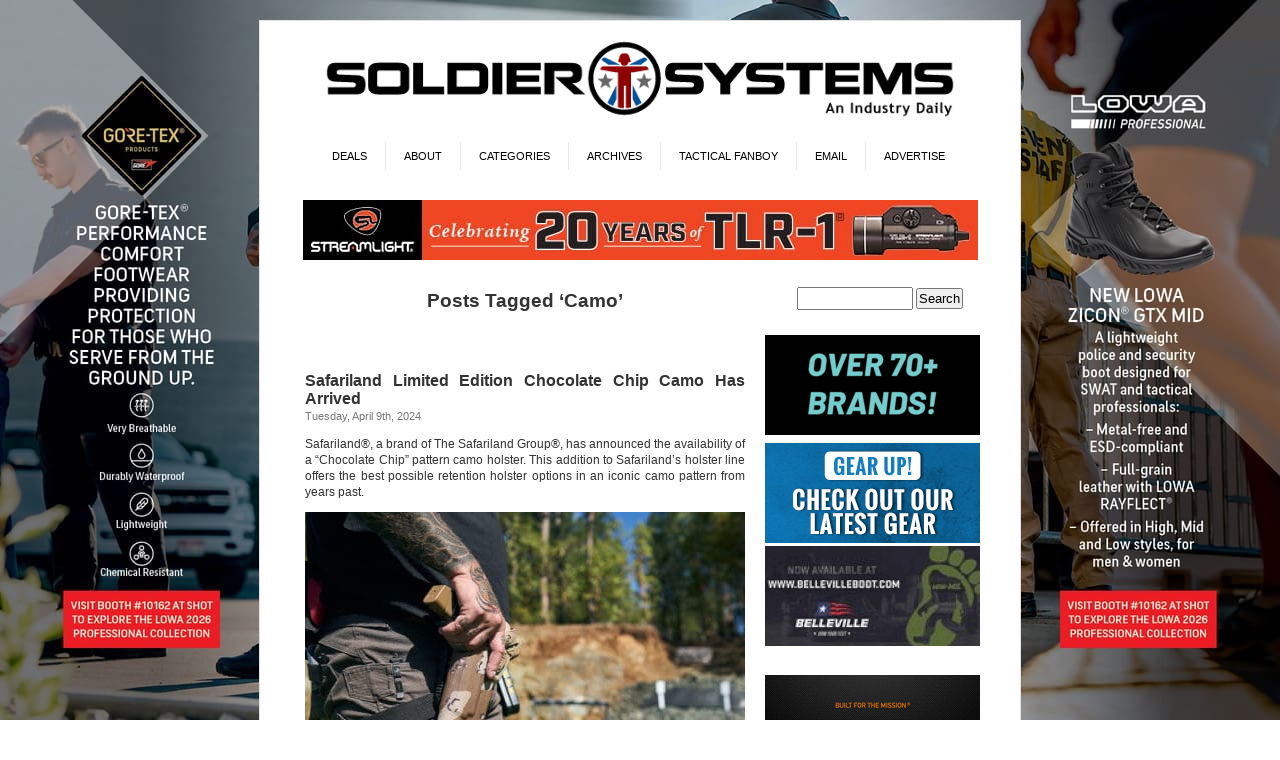

--- FILE ---
content_type: text/html; charset=UTF-8
request_url: https://soldiersystems.net/tag/camo/
body_size: 27067
content:
<!DOCTYPE html PUBLIC "-//W3C//DTD XHTML 1.0 Transitional//EN" "http://www.w3.org/TR/xhtml1/DTD/xhtml1-transitional.dtd">
<html xmlns="http://www.w3.org/1999/xhtml" lang="en-US">
<head profile="http://gmpg.org/xfn/11">
<meta http-equiv="Content-Type" content="text/html; charset=UTF-8" />
<title>Camo | Soldier Systems Daily Soldier Systems Daily</title>
<link rel="stylesheet" href="https://soldiersystems.net/wp-content/themes/SolSys/style.css" type="text/css" media="screen" />
<link rel="alternate" type="application/rss+xml" title="Soldier Systems Daily RSS Feed" href="https://soldiersystems.net/feed/" />
<link rel="alternate" type="application/atom+xml" title="Soldier Systems Daily Atom Feed" href="https://soldiersystems.net/feed/atom/" />
<link rel="pingback" href="https://soldiersystems.net/xmlrpc.php" />
<link rel="Shortcut Icon" href="https://soldiersystems.net/wp-content/themes/SolSys/favicon.ico" />
<style type="text/css" media="screen">

	#page { background: url("/wp-content/themes/SolSys/images/kubrickbgwide.jpg") repeat-y top; border: none; }

</style>


<style type='text/css'>
          .no-break br {
            display: none !important;
          }
      </style><meta name='robots' content='max-image-preview:large' />
	<style>img:is([sizes="auto" i], [sizes^="auto," i]) { contain-intrinsic-size: 3000px 1500px }</style>
	<link rel='dns-prefetch' href='//fonts.googleapis.com' />
<link rel="alternate" type="application/rss+xml" title="Soldier Systems Daily &raquo; Camo Tag Feed" href="https://soldiersystems.net/tag/camo/feed/" />
		<!-- This site uses the Google Analytics by MonsterInsights plugin v9.11.1 - Using Analytics tracking - https://www.monsterinsights.com/ -->
							<script src="//www.googletagmanager.com/gtag/js?id=G-NV2KDTXW58"  data-cfasync="false" data-wpfc-render="false" type="text/javascript" async></script>
			<script data-cfasync="false" data-wpfc-render="false" type="text/javascript">
				var mi_version = '9.11.1';
				var mi_track_user = true;
				var mi_no_track_reason = '';
								var MonsterInsightsDefaultLocations = {"page_location":"https:\/\/soldiersystems.net\/tag\/camo\/"};
								if ( typeof MonsterInsightsPrivacyGuardFilter === 'function' ) {
					var MonsterInsightsLocations = (typeof MonsterInsightsExcludeQuery === 'object') ? MonsterInsightsPrivacyGuardFilter( MonsterInsightsExcludeQuery ) : MonsterInsightsPrivacyGuardFilter( MonsterInsightsDefaultLocations );
				} else {
					var MonsterInsightsLocations = (typeof MonsterInsightsExcludeQuery === 'object') ? MonsterInsightsExcludeQuery : MonsterInsightsDefaultLocations;
				}

								var disableStrs = [
										'ga-disable-G-NV2KDTXW58',
									];

				/* Function to detect opted out users */
				function __gtagTrackerIsOptedOut() {
					for (var index = 0; index < disableStrs.length; index++) {
						if (document.cookie.indexOf(disableStrs[index] + '=true') > -1) {
							return true;
						}
					}

					return false;
				}

				/* Disable tracking if the opt-out cookie exists. */
				if (__gtagTrackerIsOptedOut()) {
					for (var index = 0; index < disableStrs.length; index++) {
						window[disableStrs[index]] = true;
					}
				}

				/* Opt-out function */
				function __gtagTrackerOptout() {
					for (var index = 0; index < disableStrs.length; index++) {
						document.cookie = disableStrs[index] + '=true; expires=Thu, 31 Dec 2099 23:59:59 UTC; path=/';
						window[disableStrs[index]] = true;
					}
				}

				if ('undefined' === typeof gaOptout) {
					function gaOptout() {
						__gtagTrackerOptout();
					}
				}
								window.dataLayer = window.dataLayer || [];

				window.MonsterInsightsDualTracker = {
					helpers: {},
					trackers: {},
				};
				if (mi_track_user) {
					function __gtagDataLayer() {
						dataLayer.push(arguments);
					}

					function __gtagTracker(type, name, parameters) {
						if (!parameters) {
							parameters = {};
						}

						if (parameters.send_to) {
							__gtagDataLayer.apply(null, arguments);
							return;
						}

						if (type === 'event') {
														parameters.send_to = monsterinsights_frontend.v4_id;
							var hookName = name;
							if (typeof parameters['event_category'] !== 'undefined') {
								hookName = parameters['event_category'] + ':' + name;
							}

							if (typeof MonsterInsightsDualTracker.trackers[hookName] !== 'undefined') {
								MonsterInsightsDualTracker.trackers[hookName](parameters);
							} else {
								__gtagDataLayer('event', name, parameters);
							}
							
						} else {
							__gtagDataLayer.apply(null, arguments);
						}
					}

					__gtagTracker('js', new Date());
					__gtagTracker('set', {
						'developer_id.dZGIzZG': true,
											});
					if ( MonsterInsightsLocations.page_location ) {
						__gtagTracker('set', MonsterInsightsLocations);
					}
										__gtagTracker('config', 'G-NV2KDTXW58', {"forceSSL":"true","link_attribution":"true"} );
										window.gtag = __gtagTracker;										(function () {
						/* https://developers.google.com/analytics/devguides/collection/analyticsjs/ */
						/* ga and __gaTracker compatibility shim. */
						var noopfn = function () {
							return null;
						};
						var newtracker = function () {
							return new Tracker();
						};
						var Tracker = function () {
							return null;
						};
						var p = Tracker.prototype;
						p.get = noopfn;
						p.set = noopfn;
						p.send = function () {
							var args = Array.prototype.slice.call(arguments);
							args.unshift('send');
							__gaTracker.apply(null, args);
						};
						var __gaTracker = function () {
							var len = arguments.length;
							if (len === 0) {
								return;
							}
							var f = arguments[len - 1];
							if (typeof f !== 'object' || f === null || typeof f.hitCallback !== 'function') {
								if ('send' === arguments[0]) {
									var hitConverted, hitObject = false, action;
									if ('event' === arguments[1]) {
										if ('undefined' !== typeof arguments[3]) {
											hitObject = {
												'eventAction': arguments[3],
												'eventCategory': arguments[2],
												'eventLabel': arguments[4],
												'value': arguments[5] ? arguments[5] : 1,
											}
										}
									}
									if ('pageview' === arguments[1]) {
										if ('undefined' !== typeof arguments[2]) {
											hitObject = {
												'eventAction': 'page_view',
												'page_path': arguments[2],
											}
										}
									}
									if (typeof arguments[2] === 'object') {
										hitObject = arguments[2];
									}
									if (typeof arguments[5] === 'object') {
										Object.assign(hitObject, arguments[5]);
									}
									if ('undefined' !== typeof arguments[1].hitType) {
										hitObject = arguments[1];
										if ('pageview' === hitObject.hitType) {
											hitObject.eventAction = 'page_view';
										}
									}
									if (hitObject) {
										action = 'timing' === arguments[1].hitType ? 'timing_complete' : hitObject.eventAction;
										hitConverted = mapArgs(hitObject);
										__gtagTracker('event', action, hitConverted);
									}
								}
								return;
							}

							function mapArgs(args) {
								var arg, hit = {};
								var gaMap = {
									'eventCategory': 'event_category',
									'eventAction': 'event_action',
									'eventLabel': 'event_label',
									'eventValue': 'event_value',
									'nonInteraction': 'non_interaction',
									'timingCategory': 'event_category',
									'timingVar': 'name',
									'timingValue': 'value',
									'timingLabel': 'event_label',
									'page': 'page_path',
									'location': 'page_location',
									'title': 'page_title',
									'referrer' : 'page_referrer',
								};
								for (arg in args) {
																		if (!(!args.hasOwnProperty(arg) || !gaMap.hasOwnProperty(arg))) {
										hit[gaMap[arg]] = args[arg];
									} else {
										hit[arg] = args[arg];
									}
								}
								return hit;
							}

							try {
								f.hitCallback();
							} catch (ex) {
							}
						};
						__gaTracker.create = newtracker;
						__gaTracker.getByName = newtracker;
						__gaTracker.getAll = function () {
							return [];
						};
						__gaTracker.remove = noopfn;
						__gaTracker.loaded = true;
						window['__gaTracker'] = __gaTracker;
					})();
									} else {
										console.log("");
					(function () {
						function __gtagTracker() {
							return null;
						}

						window['__gtagTracker'] = __gtagTracker;
						window['gtag'] = __gtagTracker;
					})();
									}
			</script>
							<!-- / Google Analytics by MonsterInsights -->
		<script type="text/javascript">
/* <![CDATA[ */
window._wpemojiSettings = {"baseUrl":"https:\/\/s.w.org\/images\/core\/emoji\/15.0.3\/72x72\/","ext":".png","svgUrl":"https:\/\/s.w.org\/images\/core\/emoji\/15.0.3\/svg\/","svgExt":".svg","source":{"concatemoji":"https:\/\/soldiersystems.net\/wp-includes\/js\/wp-emoji-release.min.js?ver=6.7.4"}};
/*! This file is auto-generated */
!function(i,n){var o,s,e;function c(e){try{var t={supportTests:e,timestamp:(new Date).valueOf()};sessionStorage.setItem(o,JSON.stringify(t))}catch(e){}}function p(e,t,n){e.clearRect(0,0,e.canvas.width,e.canvas.height),e.fillText(t,0,0);var t=new Uint32Array(e.getImageData(0,0,e.canvas.width,e.canvas.height).data),r=(e.clearRect(0,0,e.canvas.width,e.canvas.height),e.fillText(n,0,0),new Uint32Array(e.getImageData(0,0,e.canvas.width,e.canvas.height).data));return t.every(function(e,t){return e===r[t]})}function u(e,t,n){switch(t){case"flag":return n(e,"\ud83c\udff3\ufe0f\u200d\u26a7\ufe0f","\ud83c\udff3\ufe0f\u200b\u26a7\ufe0f")?!1:!n(e,"\ud83c\uddfa\ud83c\uddf3","\ud83c\uddfa\u200b\ud83c\uddf3")&&!n(e,"\ud83c\udff4\udb40\udc67\udb40\udc62\udb40\udc65\udb40\udc6e\udb40\udc67\udb40\udc7f","\ud83c\udff4\u200b\udb40\udc67\u200b\udb40\udc62\u200b\udb40\udc65\u200b\udb40\udc6e\u200b\udb40\udc67\u200b\udb40\udc7f");case"emoji":return!n(e,"\ud83d\udc26\u200d\u2b1b","\ud83d\udc26\u200b\u2b1b")}return!1}function f(e,t,n){var r="undefined"!=typeof WorkerGlobalScope&&self instanceof WorkerGlobalScope?new OffscreenCanvas(300,150):i.createElement("canvas"),a=r.getContext("2d",{willReadFrequently:!0}),o=(a.textBaseline="top",a.font="600 32px Arial",{});return e.forEach(function(e){o[e]=t(a,e,n)}),o}function t(e){var t=i.createElement("script");t.src=e,t.defer=!0,i.head.appendChild(t)}"undefined"!=typeof Promise&&(o="wpEmojiSettingsSupports",s=["flag","emoji"],n.supports={everything:!0,everythingExceptFlag:!0},e=new Promise(function(e){i.addEventListener("DOMContentLoaded",e,{once:!0})}),new Promise(function(t){var n=function(){try{var e=JSON.parse(sessionStorage.getItem(o));if("object"==typeof e&&"number"==typeof e.timestamp&&(new Date).valueOf()<e.timestamp+604800&&"object"==typeof e.supportTests)return e.supportTests}catch(e){}return null}();if(!n){if("undefined"!=typeof Worker&&"undefined"!=typeof OffscreenCanvas&&"undefined"!=typeof URL&&URL.createObjectURL&&"undefined"!=typeof Blob)try{var e="postMessage("+f.toString()+"("+[JSON.stringify(s),u.toString(),p.toString()].join(",")+"));",r=new Blob([e],{type:"text/javascript"}),a=new Worker(URL.createObjectURL(r),{name:"wpTestEmojiSupports"});return void(a.onmessage=function(e){c(n=e.data),a.terminate(),t(n)})}catch(e){}c(n=f(s,u,p))}t(n)}).then(function(e){for(var t in e)n.supports[t]=e[t],n.supports.everything=n.supports.everything&&n.supports[t],"flag"!==t&&(n.supports.everythingExceptFlag=n.supports.everythingExceptFlag&&n.supports[t]);n.supports.everythingExceptFlag=n.supports.everythingExceptFlag&&!n.supports.flag,n.DOMReady=!1,n.readyCallback=function(){n.DOMReady=!0}}).then(function(){return e}).then(function(){var e;n.supports.everything||(n.readyCallback(),(e=n.source||{}).concatemoji?t(e.concatemoji):e.wpemoji&&e.twemoji&&(t(e.twemoji),t(e.wpemoji)))}))}((window,document),window._wpemojiSettings);
/* ]]> */
</script>
<!-- soldiersystems.net is managing ads with Advanced Ads 1.56.0 – https://wpadvancedads.com/ --><script id="soldi-ready">
			window.advanced_ads_ready=function(e,a){a=a||"complete";var d=function(e){return"interactive"===a?"loading"!==e:"complete"===e};d(document.readyState)?e():document.addEventListener("readystatechange",(function(a){d(a.target.readyState)&&e()}),{once:"interactive"===a})},window.advanced_ads_ready_queue=window.advanced_ads_ready_queue||[];		</script>
		<style id='wp-emoji-styles-inline-css' type='text/css'>

	img.wp-smiley, img.emoji {
		display: inline !important;
		border: none !important;
		box-shadow: none !important;
		height: 1em !important;
		width: 1em !important;
		margin: 0 0.07em !important;
		vertical-align: -0.1em !important;
		background: none !important;
		padding: 0 !important;
	}
</style>
<link rel='stylesheet' id='wp-block-library-css' href='https://soldiersystems.net/wp-includes/css/dist/block-library/style.min.css?ver=6.7.4' type='text/css' media='all' />
<style id='classic-theme-styles-inline-css' type='text/css'>
/*! This file is auto-generated */
.wp-block-button__link{color:#fff;background-color:#32373c;border-radius:9999px;box-shadow:none;text-decoration:none;padding:calc(.667em + 2px) calc(1.333em + 2px);font-size:1.125em}.wp-block-file__button{background:#32373c;color:#fff;text-decoration:none}
</style>
<style id='global-styles-inline-css' type='text/css'>
:root{--wp--preset--aspect-ratio--square: 1;--wp--preset--aspect-ratio--4-3: 4/3;--wp--preset--aspect-ratio--3-4: 3/4;--wp--preset--aspect-ratio--3-2: 3/2;--wp--preset--aspect-ratio--2-3: 2/3;--wp--preset--aspect-ratio--16-9: 16/9;--wp--preset--aspect-ratio--9-16: 9/16;--wp--preset--color--black: #000000;--wp--preset--color--cyan-bluish-gray: #abb8c3;--wp--preset--color--white: #ffffff;--wp--preset--color--pale-pink: #f78da7;--wp--preset--color--vivid-red: #cf2e2e;--wp--preset--color--luminous-vivid-orange: #ff6900;--wp--preset--color--luminous-vivid-amber: #fcb900;--wp--preset--color--light-green-cyan: #7bdcb5;--wp--preset--color--vivid-green-cyan: #00d084;--wp--preset--color--pale-cyan-blue: #8ed1fc;--wp--preset--color--vivid-cyan-blue: #0693e3;--wp--preset--color--vivid-purple: #9b51e0;--wp--preset--gradient--vivid-cyan-blue-to-vivid-purple: linear-gradient(135deg,rgba(6,147,227,1) 0%,rgb(155,81,224) 100%);--wp--preset--gradient--light-green-cyan-to-vivid-green-cyan: linear-gradient(135deg,rgb(122,220,180) 0%,rgb(0,208,130) 100%);--wp--preset--gradient--luminous-vivid-amber-to-luminous-vivid-orange: linear-gradient(135deg,rgba(252,185,0,1) 0%,rgba(255,105,0,1) 100%);--wp--preset--gradient--luminous-vivid-orange-to-vivid-red: linear-gradient(135deg,rgba(255,105,0,1) 0%,rgb(207,46,46) 100%);--wp--preset--gradient--very-light-gray-to-cyan-bluish-gray: linear-gradient(135deg,rgb(238,238,238) 0%,rgb(169,184,195) 100%);--wp--preset--gradient--cool-to-warm-spectrum: linear-gradient(135deg,rgb(74,234,220) 0%,rgb(151,120,209) 20%,rgb(207,42,186) 40%,rgb(238,44,130) 60%,rgb(251,105,98) 80%,rgb(254,248,76) 100%);--wp--preset--gradient--blush-light-purple: linear-gradient(135deg,rgb(255,206,236) 0%,rgb(152,150,240) 100%);--wp--preset--gradient--blush-bordeaux: linear-gradient(135deg,rgb(254,205,165) 0%,rgb(254,45,45) 50%,rgb(107,0,62) 100%);--wp--preset--gradient--luminous-dusk: linear-gradient(135deg,rgb(255,203,112) 0%,rgb(199,81,192) 50%,rgb(65,88,208) 100%);--wp--preset--gradient--pale-ocean: linear-gradient(135deg,rgb(255,245,203) 0%,rgb(182,227,212) 50%,rgb(51,167,181) 100%);--wp--preset--gradient--electric-grass: linear-gradient(135deg,rgb(202,248,128) 0%,rgb(113,206,126) 100%);--wp--preset--gradient--midnight: linear-gradient(135deg,rgb(2,3,129) 0%,rgb(40,116,252) 100%);--wp--preset--font-size--small: 13px;--wp--preset--font-size--medium: 20px;--wp--preset--font-size--large: 36px;--wp--preset--font-size--x-large: 42px;--wp--preset--font-family--inter: "Inter", sans-serif;--wp--preset--font-family--cardo: Cardo;--wp--preset--spacing--20: 0.44rem;--wp--preset--spacing--30: 0.67rem;--wp--preset--spacing--40: 1rem;--wp--preset--spacing--50: 1.5rem;--wp--preset--spacing--60: 2.25rem;--wp--preset--spacing--70: 3.38rem;--wp--preset--spacing--80: 5.06rem;--wp--preset--shadow--natural: 6px 6px 9px rgba(0, 0, 0, 0.2);--wp--preset--shadow--deep: 12px 12px 50px rgba(0, 0, 0, 0.4);--wp--preset--shadow--sharp: 6px 6px 0px rgba(0, 0, 0, 0.2);--wp--preset--shadow--outlined: 6px 6px 0px -3px rgba(255, 255, 255, 1), 6px 6px rgba(0, 0, 0, 1);--wp--preset--shadow--crisp: 6px 6px 0px rgba(0, 0, 0, 1);}:where(.is-layout-flex){gap: 0.5em;}:where(.is-layout-grid){gap: 0.5em;}body .is-layout-flex{display: flex;}.is-layout-flex{flex-wrap: wrap;align-items: center;}.is-layout-flex > :is(*, div){margin: 0;}body .is-layout-grid{display: grid;}.is-layout-grid > :is(*, div){margin: 0;}:where(.wp-block-columns.is-layout-flex){gap: 2em;}:where(.wp-block-columns.is-layout-grid){gap: 2em;}:where(.wp-block-post-template.is-layout-flex){gap: 1.25em;}:where(.wp-block-post-template.is-layout-grid){gap: 1.25em;}.has-black-color{color: var(--wp--preset--color--black) !important;}.has-cyan-bluish-gray-color{color: var(--wp--preset--color--cyan-bluish-gray) !important;}.has-white-color{color: var(--wp--preset--color--white) !important;}.has-pale-pink-color{color: var(--wp--preset--color--pale-pink) !important;}.has-vivid-red-color{color: var(--wp--preset--color--vivid-red) !important;}.has-luminous-vivid-orange-color{color: var(--wp--preset--color--luminous-vivid-orange) !important;}.has-luminous-vivid-amber-color{color: var(--wp--preset--color--luminous-vivid-amber) !important;}.has-light-green-cyan-color{color: var(--wp--preset--color--light-green-cyan) !important;}.has-vivid-green-cyan-color{color: var(--wp--preset--color--vivid-green-cyan) !important;}.has-pale-cyan-blue-color{color: var(--wp--preset--color--pale-cyan-blue) !important;}.has-vivid-cyan-blue-color{color: var(--wp--preset--color--vivid-cyan-blue) !important;}.has-vivid-purple-color{color: var(--wp--preset--color--vivid-purple) !important;}.has-black-background-color{background-color: var(--wp--preset--color--black) !important;}.has-cyan-bluish-gray-background-color{background-color: var(--wp--preset--color--cyan-bluish-gray) !important;}.has-white-background-color{background-color: var(--wp--preset--color--white) !important;}.has-pale-pink-background-color{background-color: var(--wp--preset--color--pale-pink) !important;}.has-vivid-red-background-color{background-color: var(--wp--preset--color--vivid-red) !important;}.has-luminous-vivid-orange-background-color{background-color: var(--wp--preset--color--luminous-vivid-orange) !important;}.has-luminous-vivid-amber-background-color{background-color: var(--wp--preset--color--luminous-vivid-amber) !important;}.has-light-green-cyan-background-color{background-color: var(--wp--preset--color--light-green-cyan) !important;}.has-vivid-green-cyan-background-color{background-color: var(--wp--preset--color--vivid-green-cyan) !important;}.has-pale-cyan-blue-background-color{background-color: var(--wp--preset--color--pale-cyan-blue) !important;}.has-vivid-cyan-blue-background-color{background-color: var(--wp--preset--color--vivid-cyan-blue) !important;}.has-vivid-purple-background-color{background-color: var(--wp--preset--color--vivid-purple) !important;}.has-black-border-color{border-color: var(--wp--preset--color--black) !important;}.has-cyan-bluish-gray-border-color{border-color: var(--wp--preset--color--cyan-bluish-gray) !important;}.has-white-border-color{border-color: var(--wp--preset--color--white) !important;}.has-pale-pink-border-color{border-color: var(--wp--preset--color--pale-pink) !important;}.has-vivid-red-border-color{border-color: var(--wp--preset--color--vivid-red) !important;}.has-luminous-vivid-orange-border-color{border-color: var(--wp--preset--color--luminous-vivid-orange) !important;}.has-luminous-vivid-amber-border-color{border-color: var(--wp--preset--color--luminous-vivid-amber) !important;}.has-light-green-cyan-border-color{border-color: var(--wp--preset--color--light-green-cyan) !important;}.has-vivid-green-cyan-border-color{border-color: var(--wp--preset--color--vivid-green-cyan) !important;}.has-pale-cyan-blue-border-color{border-color: var(--wp--preset--color--pale-cyan-blue) !important;}.has-vivid-cyan-blue-border-color{border-color: var(--wp--preset--color--vivid-cyan-blue) !important;}.has-vivid-purple-border-color{border-color: var(--wp--preset--color--vivid-purple) !important;}.has-vivid-cyan-blue-to-vivid-purple-gradient-background{background: var(--wp--preset--gradient--vivid-cyan-blue-to-vivid-purple) !important;}.has-light-green-cyan-to-vivid-green-cyan-gradient-background{background: var(--wp--preset--gradient--light-green-cyan-to-vivid-green-cyan) !important;}.has-luminous-vivid-amber-to-luminous-vivid-orange-gradient-background{background: var(--wp--preset--gradient--luminous-vivid-amber-to-luminous-vivid-orange) !important;}.has-luminous-vivid-orange-to-vivid-red-gradient-background{background: var(--wp--preset--gradient--luminous-vivid-orange-to-vivid-red) !important;}.has-very-light-gray-to-cyan-bluish-gray-gradient-background{background: var(--wp--preset--gradient--very-light-gray-to-cyan-bluish-gray) !important;}.has-cool-to-warm-spectrum-gradient-background{background: var(--wp--preset--gradient--cool-to-warm-spectrum) !important;}.has-blush-light-purple-gradient-background{background: var(--wp--preset--gradient--blush-light-purple) !important;}.has-blush-bordeaux-gradient-background{background: var(--wp--preset--gradient--blush-bordeaux) !important;}.has-luminous-dusk-gradient-background{background: var(--wp--preset--gradient--luminous-dusk) !important;}.has-pale-ocean-gradient-background{background: var(--wp--preset--gradient--pale-ocean) !important;}.has-electric-grass-gradient-background{background: var(--wp--preset--gradient--electric-grass) !important;}.has-midnight-gradient-background{background: var(--wp--preset--gradient--midnight) !important;}.has-small-font-size{font-size: var(--wp--preset--font-size--small) !important;}.has-medium-font-size{font-size: var(--wp--preset--font-size--medium) !important;}.has-large-font-size{font-size: var(--wp--preset--font-size--large) !important;}.has-x-large-font-size{font-size: var(--wp--preset--font-size--x-large) !important;}
:where(.wp-block-post-template.is-layout-flex){gap: 1.25em;}:where(.wp-block-post-template.is-layout-grid){gap: 1.25em;}
:where(.wp-block-columns.is-layout-flex){gap: 2em;}:where(.wp-block-columns.is-layout-grid){gap: 2em;}
:root :where(.wp-block-pullquote){font-size: 1.5em;line-height: 1.6;}
</style>
<link rel='stylesheet' id='optinforms-stylesheet-css' href='https://soldiersystems.net/wp-content/plugins/optin-forms/css/optinforms.css?ver=1.3.7.1' type='text/css' media='all' />
<link rel='stylesheet' id='optinforms-googleFont-css' href='//fonts.googleapis.com/css?family=Droid+Sans&#038;ver=6.7.4' type='text/css' media='all' />
<link rel='stylesheet' id='woocommerce-layout-css' href='https://soldiersystems.net/wp-content/plugins/woocommerce/assets/css/woocommerce-layout.css?ver=9.4.1' type='text/css' media='all' />
<link rel='stylesheet' id='woocommerce-smallscreen-css' href='https://soldiersystems.net/wp-content/plugins/woocommerce/assets/css/woocommerce-smallscreen.css?ver=9.4.1' type='text/css' media='only screen and (max-width: 768px)' />
<link rel='stylesheet' id='woocommerce-general-css' href='https://soldiersystems.net/wp-content/plugins/woocommerce/assets/css/woocommerce.css?ver=9.4.1' type='text/css' media='all' />
<style id='woocommerce-inline-inline-css' type='text/css'>
.woocommerce form .form-row .required { visibility: visible; }
</style>
<link rel='stylesheet' id='mc4wp-form-basic-css' href='https://soldiersystems.net/wp-content/plugins/mailchimp-for-wp/assets/css/form-basic.css?ver=4.9.19' type='text/css' media='all' />
<link rel='stylesheet' id='slb_core-css' href='https://soldiersystems.net/wp-content/plugins/simple-lightbox/client/css/app.css?ver=2.9.3' type='text/css' media='all' />
<script type="text/javascript" src="https://soldiersystems.net/wp-content/plugins/google-analytics-premium/assets/js/frontend-gtag.min.js?ver=9.11.1" id="monsterinsights-frontend-script-js" async="async" data-wp-strategy="async"></script>
<script data-cfasync="false" data-wpfc-render="false" type="text/javascript" id='monsterinsights-frontend-script-js-extra'>/* <![CDATA[ */
var monsterinsights_frontend = {"js_events_tracking":"true","download_extensions":"doc,pdf,ppt,zip,xls,docx,pptx,xlsx","inbound_paths":"[{\"path\":\"\\\/go\\\/\",\"label\":\"affiliate\"},{\"path\":\"\\\/recommend\\\/\",\"label\":\"affiliate\"}]","home_url":"https:\/\/soldiersystems.net","hash_tracking":"false","v4_id":"G-NV2KDTXW58"};/* ]]> */
</script>
<script type="text/javascript" src="https://soldiersystems.net/wp-includes/js/jquery/jquery.min.js?ver=3.7.1" id="jquery-core-js"></script>
<script type="text/javascript" src="https://soldiersystems.net/wp-includes/js/jquery/jquery-migrate.min.js?ver=3.4.1" id="jquery-migrate-js"></script>
<script type="text/javascript" src="https://soldiersystems.net/wp-content/plugins/woocommerce/assets/js/jquery-blockui/jquery.blockUI.min.js?ver=2.7.0-wc.9.4.1" id="jquery-blockui-js" defer="defer" data-wp-strategy="defer"></script>
<script type="text/javascript" id="wc-add-to-cart-js-extra">
/* <![CDATA[ */
var wc_add_to_cart_params = {"ajax_url":"\/wp-admin\/admin-ajax.php","wc_ajax_url":"\/?wc-ajax=%%endpoint%%","i18n_view_cart":"View cart","cart_url":"https:\/\/soldiersystems.net\/cart\/","is_cart":"","cart_redirect_after_add":"yes"};
/* ]]> */
</script>
<script type="text/javascript" src="https://soldiersystems.net/wp-content/plugins/woocommerce/assets/js/frontend/add-to-cart.min.js?ver=9.4.1" id="wc-add-to-cart-js" defer="defer" data-wp-strategy="defer"></script>
<script type="text/javascript" src="https://soldiersystems.net/wp-content/plugins/woocommerce/assets/js/js-cookie/js.cookie.min.js?ver=2.1.4-wc.9.4.1" id="js-cookie-js" defer="defer" data-wp-strategy="defer"></script>
<script type="text/javascript" id="woocommerce-js-extra">
/* <![CDATA[ */
var woocommerce_params = {"ajax_url":"\/wp-admin\/admin-ajax.php","wc_ajax_url":"\/?wc-ajax=%%endpoint%%"};
/* ]]> */
</script>
<script type="text/javascript" src="https://soldiersystems.net/wp-content/plugins/woocommerce/assets/js/frontend/woocommerce.min.js?ver=9.4.1" id="woocommerce-js" defer="defer" data-wp-strategy="defer"></script>
<script type="text/javascript" id="advanced-ads-advanced-js-js-extra">
/* <![CDATA[ */
var advads_options = {"blog_id":"1","privacy":{"enabled":false,"state":"not_needed"}};
/* ]]> */
</script>
<script type="text/javascript" src="https://soldiersystems.net/wp-content/uploads/777/503/public/assets/js/990.js?ver=1.56.0" id="advanced-ads-advanced-js-js"></script>
<script type="text/javascript" id="advanced_ads_pro/visitor_conditions-js-extra">
/* <![CDATA[ */
var advanced_ads_pro_visitor_conditions = {"referrer_cookie_name":"advanced_ads_pro_visitor_referrer","referrer_exdays":"365","page_impr_cookie_name":"advanced_ads_page_impressions","page_impr_exdays":"3650"};
/* ]]> */
</script>
<script type="text/javascript" src="https://soldiersystems.net/wp-content/uploads/777/488/884/941/338/958.js?ver=2.28.0" id="advanced_ads_pro/visitor_conditions-js"></script>
<link rel="https://api.w.org/" href="https://soldiersystems.net/wp-json/" /><link rel="alternate" title="JSON" type="application/json" href="https://soldiersystems.net/wp-json/wp/v2/tags/5106" /><link rel="EditURI" type="application/rsd+xml" title="RSD" href="https://soldiersystems.net/xmlrpc.php?rsd" />
<meta name="generator" content="WordPress 6.7.4" />
<meta name="generator" content="WooCommerce 9.4.1" />
<script charset="utf-8" type="text/javascript">var switchTo5x=true;</script>
<script charset="utf-8" type="text/javascript" src="http://w.sharethis.com/button/buttons.js"></script>
<script charset="utf-8" type="text/javascript">stLight.options({"publisher":"cd136ad5-49bb-4c00-9881-0efb088c084a","doNotCopy":true,"hashAddressBar":false,"doNotHash":true});var st_type="wordpress3.8.1";</script>
<!-- SEO meta tags powered by SmartCrawl https://wpmudev.com/project/smartcrawl-wordpress-seo/ -->
<link rel="canonical" href="https://soldiersystems.net/tag/camo/" />
<script type="application/ld+json">{"@context":"https:\/\/schema.org","@graph":[{"@type":"Organization","@id":"https:\/\/soldiersystems.net\/#schema-publishing-organization","url":"https:\/\/soldiersystems.net","name":"Soldier Systems Daily"},{"@type":"WebSite","@id":"https:\/\/soldiersystems.net\/#schema-website","url":"https:\/\/soldiersystems.net","name":"Soldier Systems Daily","encoding":"UTF-8","potentialAction":{"@type":"SearchAction","target":"https:\/\/soldiersystems.net\/search\/{search_term_string}\/","query-input":"required name=search_term_string"}},{"@type":"CollectionPage","@id":"https:\/\/soldiersystems.net\/tag\/camo\/#schema-webpage","isPartOf":{"@id":"https:\/\/soldiersystems.net\/#schema-website"},"publisher":{"@id":"https:\/\/soldiersystems.net\/#schema-publishing-organization"},"url":"https:\/\/soldiersystems.net\/tag\/camo\/","mainEntity":{"@type":"ItemList","itemListElement":[{"@type":"ListItem","position":"1","url":"https:\/\/soldiersystems.net\/2024\/04\/09\/safariland-limited-edition-chocolate-chip-camo-has-arrived\/"},{"@type":"ListItem","position":"2","url":"https:\/\/soldiersystems.net\/2018\/01\/10\/update-ongoing-polish-camo-testing-efforts\/"},{"@type":"ListItem","position":"3","url":"https:\/\/soldiersystems.net\/2014\/11\/19\/us-army-issues-update-ocp-transition\/"},{"@type":"ListItem","position":"4","url":"https:\/\/soldiersystems.net\/2008\/09\/30\/the-science-of-nothing-the-story-of-wl-gores-new-camo-pattern\/"},{"@type":"ListItem","position":"5","url":"https:\/\/soldiersystems.net\/2008\/08\/06\/nato-camo-test\/"}]}},{"@type":"BreadcrumbList","@id":"https:\/\/soldiersystems.net\/tag\/camo?tag=camo\/#breadcrumb","itemListElement":[{"@type":"ListItem","position":1,"name":"Home","item":"https:\/\/soldiersystems.net"},{"@type":"ListItem","position":2,"name":"Archive for Camo"}]}]}</script>
<meta property="og:type" content="object" />
<meta property="og:url" content="https://soldiersystems.net/tag/camo/" />
<meta property="og:title" content="Camo | Soldier Systems Daily" />
<meta name="twitter:card" content="summary" />
<meta name="twitter:title" content="Camo | Soldier Systems Daily" />
<!-- /SEO -->
<script>advads_items = { conditions: {}, display_callbacks: {}, display_effect_callbacks: {}, hide_callbacks: {}, backgrounds: {}, effect_durations: {}, close_functions: {}, showed: [] };</script><style type="text/css" id="soldi-layer-custom-css"></style><script type="text/javascript">
		var advadsCfpQueue = [];
		var advadsCfpAd = function( adID ){
			if ( 'undefined' == typeof advadsProCfp ) { advadsCfpQueue.push( adID ) } else { advadsProCfp.addElement( adID ) }
		};
		</script>
		<style type='text/css'>
<!--#header { background: url('https://soldiersystems.net/wp-content/themes/SolSys/images/header-img.php?upper=000000&lower=000000') no-repeat bottom center; }
--></style>
	<noscript><style>.woocommerce-product-gallery{ opacity: 1 !important; }</style></noscript>
	<style class='wp-fonts-local' type='text/css'>
@font-face{font-family:Inter;font-style:normal;font-weight:300 900;font-display:fallback;src:url('https://soldiersystems.net/wp-content/plugins/woocommerce/assets/fonts/Inter-VariableFont_slnt,wght.woff2') format('woff2');font-stretch:normal;}
@font-face{font-family:Cardo;font-style:normal;font-weight:400;font-display:fallback;src:url('https://soldiersystems.net/wp-content/plugins/woocommerce/assets/fonts/cardo_normal_400.woff2') format('woff2');}
</style>
<link rel="icon" href="https://soldiersystems.net/wp-content/uploads/2025/12/IMG_2215-60x60.jpg" sizes="32x32" />
<link rel="icon" href="https://soldiersystems.net/wp-content/uploads/2025/12/IMG_2215-220x220.jpg" sizes="192x192" />
<link rel="apple-touch-icon" href="https://soldiersystems.net/wp-content/uploads/2025/12/IMG_2215-220x220.jpg" />
<meta name="msapplication-TileImage" content="https://soldiersystems.net/wp-content/uploads/2025/12/IMG_2215-300x300.jpg" />
		<style type="text/css" id="wp-custom-css">
			#footer.solid-bg {
background: #000000 url(../../../wp-content/uploads/2018/01/bund-3-e1516874123488.jpg) no-repeat center top;
-webkit-background-size: cover;
-moz-background-size: cover;
-o-background-size: cover;
background-size: cover;		</style>
		<style id="wpforms-css-vars-root">
				:root {
					--wpforms-field-border-radius: 3px;
--wpforms-field-border-style: solid;
--wpforms-field-border-size: 1px;
--wpforms-field-background-color: #ffffff;
--wpforms-field-border-color: rgba( 0, 0, 0, 0.25 );
--wpforms-field-border-color-spare: rgba( 0, 0, 0, 0.25 );
--wpforms-field-text-color: rgba( 0, 0, 0, 0.7 );
--wpforms-field-menu-color: #ffffff;
--wpforms-label-color: rgba( 0, 0, 0, 0.85 );
--wpforms-label-sublabel-color: rgba( 0, 0, 0, 0.55 );
--wpforms-label-error-color: #d63637;
--wpforms-button-border-radius: 3px;
--wpforms-button-border-style: none;
--wpforms-button-border-size: 1px;
--wpforms-button-background-color: #066aab;
--wpforms-button-border-color: #066aab;
--wpforms-button-text-color: #ffffff;
--wpforms-page-break-color: #066aab;
--wpforms-background-image: none;
--wpforms-background-position: center center;
--wpforms-background-repeat: no-repeat;
--wpforms-background-size: cover;
--wpforms-background-width: 100px;
--wpforms-background-height: 100px;
--wpforms-background-color: rgba( 0, 0, 0, 0 );
--wpforms-background-url: none;
--wpforms-container-padding: 0px;
--wpforms-container-border-style: none;
--wpforms-container-border-width: 1px;
--wpforms-container-border-color: #000000;
--wpforms-container-border-radius: 3px;
--wpforms-field-size-input-height: 43px;
--wpforms-field-size-input-spacing: 15px;
--wpforms-field-size-font-size: 16px;
--wpforms-field-size-line-height: 19px;
--wpforms-field-size-padding-h: 14px;
--wpforms-field-size-checkbox-size: 16px;
--wpforms-field-size-sublabel-spacing: 5px;
--wpforms-field-size-icon-size: 1;
--wpforms-label-size-font-size: 16px;
--wpforms-label-size-line-height: 19px;
--wpforms-label-size-sublabel-font-size: 14px;
--wpforms-label-size-sublabel-line-height: 17px;
--wpforms-button-size-font-size: 17px;
--wpforms-button-size-height: 41px;
--wpforms-button-size-padding-h: 15px;
--wpforms-button-size-margin-top: 10px;
--wpforms-container-shadow-size-box-shadow: none;

				}
			</style>

<!-- START USER STYLE CHANGES -->

<link href="https://soldiersystems.net/wp-content/themes/SolSys/custom-woocommerce-styles.css" type="text/css" rel="stylesheet">

<!-- END USER STYLE CHANGES -->


</head>
<body>
<div id="page">
<!-- SolSys Header-->


<div class="header-logo"><center><a href="https://soldiersystems.net/"><img src="/wp-content/uploads/2020/04/ssd-logo-header.png" alt="Soldier Systems" border="0"  /></a></center></div>

<div class="nav">
   <ul>
	<li class="first"><a href="../../category/sales/" alt="Home">Deals</a></li>
	<li><a href="/about-us/" alt="About">About</a></li>
	<li><a href="/categories/" alt="Categories">Categories</a></li>
	<li><a href="/archive-index/" alt="Archives">Archives</a></li>
	<li><a href="http://www.tacticalfanboy.com/" target="_blank" alt="Tactical Fanboy">Tactical Fanboy</a></li>
	<li><a href="mailto:admin@soldiersystems.net" alt="Email">Email</a></li>
	<li class="last dropdown"><a href="#" alt="Advertise">Advertise</a>
		<ul>
			<li><a href="/shop/advertise/" alt="Advertise">Sale Upload</a></li>
			<li><a href="/cart/" alt="Cart">Cart</a></li>
		</ul>
	</li>
   </ul>
</div>



<!-- CatA Banner -->
<div id="ad-cat-a"><a href="https://bit.ly/3XCHtwQ" target="_blank" title="Celebrate 20 years of the TLR-1"><img src="https://soldiersystems.net/wp-content/uploads/2025/12/675x60_TLR-1_Anniversary.jpeg" width="675" height="60" alt="Celebrate 20 years of the TLR-1" /></a></div>

<hr />

	<div id="content" class="narrowcolumn">

		
 	   	  		<h2 class="pagetitle">Posts Tagged &#8216;Camo&#8217;</h2>
 	  

		<div class="navigation">
			<div class="alignleft"></div>
			<div class="alignright"></div>
		</div>

				<div class="post-235031 post type-post status-publish format-standard has-post-thumbnail hentry category-camo category-holsters category-press-release tag-camo tag-safariland-group">
				<h3 id="post-235031"><a href="https://soldiersystems.net/2024/04/09/safariland-limited-edition-chocolate-chip-camo-has-arrived/" rel="bookmark" title="Permanent Link to Safariland Limited Edition Chocolate Chip Camo Has Arrived">Safariland Limited Edition Chocolate Chip Camo Has Arrived</a></h3>
				<small>Tuesday, April 9th, 2024</small>

				<div class="entry">
					<p>Safariland®, a brand of The Safariland Group®, has announced the availability of a &#8220;Chocolate Chip&#8221; pattern camo holster. This addition to Safariland’s holster line offers the best possible retention holster options in an iconic camo pattern from years past.</p>
<p><img fetchpriority="high" decoding="async" src="https://soldiersystems.net/wp-content/uploads/2024/04/unnamed-440x257.jpg" class="alignnone size-large wp-image-235034" width="440" height="257" alt="" srcset="https://soldiersystems.net/wp-content/uploads/2024/04/unnamed-440x257.jpg 440w, https://soldiersystems.net/wp-content/uploads/2024/04/unnamed-300x175.jpg 300w, https://soldiersystems.net/wp-content/uploads/2024/04/unnamed-768x449.jpg 768w, https://soldiersystems.net/wp-content/uploads/2024/04/unnamed-600x350.jpg 600w, https://soldiersystems.net/wp-content/uploads/2024/04/unnamed-103x60.jpg 103w, https://soldiersystems.net/wp-content/uploads/2024/04/unnamed-171x100.jpg 171w, https://soldiersystems.net/wp-content/uploads/2024/04/unnamed.jpg 1000w" sizes="(max-width: 440px) 100vw, 440px" /></p>
<p>The limited edition pattern is available in the following styles of holster:</p>
<ul>
<li><a href="https://safariland.com/products/6354rdso-als-g991-holster-w-qls19-fork" target="_blank" rel="nofollow noopener">6354RDSO Holster w/QLS 19 Locking Fork</a></li>
<li><a href="https://safariland.com/products/6354rds-als-g991-holster-w-qls-19-locking-fork" target="_blank" rel="nofollow noopener">6354RDS Holster with w/QLS 19 Locking Fork</a></li>
<li><a href="https://safariland.com/products/6304rds-als-sls-g991-w-qls-19-locking-fork" target="_blank" rel="nofollow noopener">6304RDS ALS/SLS w/ QLS 19 Lock Fork</a></li>
</ul>
<p>Holsters are available for a variety of Glock, Shadow Systems, Sig Sauer, Springfield Armory, Staccato, and Wilson Combat handguns.</p>
<p>Chocolate Chip, more formally referred to as the Desert Battle Dress Uniform (DBDU), is a camouflage pattern designed for arid environments. Also known as the Six-Color Desert Pattern, it is probably best recognized for its service in the Persian Gulf War (Desert Shield/Desert Storm).</p>
<p><img decoding="async" src="https://soldiersystems.net/wp-content/uploads/2024/04/unnamed-2-440x279.jpg" class="alignnone size-large wp-image-235035" width="440" height="279" alt="" srcset="https://soldiersystems.net/wp-content/uploads/2024/04/unnamed-2-440x279.jpg 440w, https://soldiersystems.net/wp-content/uploads/2024/04/unnamed-2-300x190.jpg 300w, https://soldiersystems.net/wp-content/uploads/2024/04/unnamed-2-768x486.jpg 768w, https://soldiersystems.net/wp-content/uploads/2024/04/unnamed-2-600x380.jpg 600w, https://soldiersystems.net/wp-content/uploads/2024/04/unnamed-2-95x60.jpg 95w, https://soldiersystems.net/wp-content/uploads/2024/04/unnamed-2-158x100.jpg 158w, https://soldiersystems.net/wp-content/uploads/2024/04/unnamed-2.jpg 1000w" sizes="(max-width: 440px) 100vw, 440px" /></p>
<p>The pattern was originally developed in the 1960s, went into limited service in 1980, and was officially issued in 1981. It remained in service until the early 1990s and is now available on a Safariland holster. Models are available for pistols equipped with a variety of RDS options, a weapon light (WML), or both.</p>
<p>&nbsp;</p>
<blockquote><p><strong><a href="https://safariland.com/collections/online-exclusives" target="_blank" rel="nofollow noopener">Order yours online now.</a></strong></p>
</blockquote>
<p>&nbsp;</p>
<p><a href="https://safariland.com/collections/online-exclusives" target="_blank" rel="noopener noreferrer"><img decoding="async" src="https://soldiersystems.net/wp-content/uploads/2024/04/unnamed-1-440x220.jpg" class="alignnone size-large wp-image-235036" width="440" height="220" alt="" srcset="https://soldiersystems.net/wp-content/uploads/2024/04/unnamed-1-440x220.jpg 440w, https://soldiersystems.net/wp-content/uploads/2024/04/unnamed-1-300x150.jpg 300w, https://soldiersystems.net/wp-content/uploads/2024/04/unnamed-1-768x384.jpg 768w, https://soldiersystems.net/wp-content/uploads/2024/04/unnamed-1-600x300.jpg 600w, https://soldiersystems.net/wp-content/uploads/2024/04/unnamed-1-120x60.jpg 120w, https://soldiersystems.net/wp-content/uploads/2024/04/unnamed-1-200x100.jpg 200w, https://soldiersystems.net/wp-content/uploads/2024/04/unnamed-1.jpg 1000w" sizes="(max-width: 440px) 100vw, 440px" /></a></p>
<p>&nbsp;</p>
<p><strong>About The Safariland Group&nbsp;</strong></p>
<p>The Safariland Group offers a number of recognized brand names in these markets, including Safariland<sup>®</sup>&nbsp;Armor, Duty Gear and Communications, Bianchi<sup>®</sup>, Break Free<sup>®</sup>, Hatch<sup>®,</sup>&nbsp;Med-Eng<sup>®</sup>, Identicator<sup>®</sup>&nbsp;and NIK<sup>®</sup>. The Safariland Group’s mission, “Together, We Save Lives<sup>®</sup>”, is inherent in the lifesaving and protective products it delivers. The Safariland Group is headquartered in Jacksonville, Florida. The Safariland Group is a trade name of Safariland, LLC.</p>
<p>For more information about The Safariland Group and these products, please visit&nbsp;<a href="http://www.safariland.com/" target="_blank" rel="nofollow noopener">www.safariland.com</a>.</p>
<p>For media resources and information, please visit the&nbsp;<a href="http://www.safariland.com/media-center" target="_blank" rel="nofollow noopener">www.safariland.com/media-center</a>.</p>
<p class="no-break"><span class='st_facebook_large' st_title='Safariland Limited Edition Chocolate Chip Camo Has Arrived' st_url='https://soldiersystems.net/2024/04/09/safariland-limited-edition-chocolate-chip-camo-has-arrived/'></span><span st_via='soldiersystems' st_username='soldiersystems' class='st_twitter_large' st_title='Safariland Limited Edition Chocolate Chip Camo Has Arrived' st_url='https://soldiersystems.net/2024/04/09/safariland-limited-edition-chocolate-chip-camo-has-arrived/'></span><span class='st_email_large' st_title='Safariland Limited Edition Chocolate Chip Camo Has Arrived' st_url='https://soldiersystems.net/2024/04/09/safariland-limited-edition-chocolate-chip-camo-has-arrived/'></span><span class='st_sharethis_large' st_title='Safariland Limited Edition Chocolate Chip Camo Has Arrived' st_url='https://soldiersystems.net/2024/04/09/safariland-limited-edition-chocolate-chip-camo-has-arrived/'></span><span class='st_fblike_large' st_title='Safariland Limited Edition Chocolate Chip Camo Has Arrived' st_url='https://soldiersystems.net/2024/04/09/safariland-limited-edition-chocolate-chip-camo-has-arrived/'></span><span class='st_plusone_large' st_title='Safariland Limited Edition Chocolate Chip Camo Has Arrived' st_url='https://soldiersystems.net/2024/04/09/safariland-limited-edition-chocolate-chip-camo-has-arrived/'></span></p>				</div>

				<p class="postmetadata">Tags: <a href="https://soldiersystems.net/tag/camo/" rel="tag">Camo</a>, <a href="https://soldiersystems.net/tag/safariland-group/" rel="tag">Safariland Group</a><br /> Posted in <a href="https://soldiersystems.net/category/camo/" rel="category tag">Camo</a>, <a href="https://soldiersystems.net/category/holsters/" rel="category tag">Holsters</a>, <a href="https://soldiersystems.net/category/press-release/" rel="category tag">Press Release</a> |   <a href="https://soldiersystems.net/2024/04/09/safariland-limited-edition-chocolate-chip-camo-has-arrived/#comments">1 Comment &#187;</a></p>

			</div>

				<div class="post-149353 post type-post status-publish format-standard hentry category-camo category-international tag-camo tag-camouflage tag-frag-out">
				<h3 id="post-149353"><a href="https://soldiersystems.net/2018/01/10/update-ongoing-polish-camo-testing-efforts/" rel="bookmark" title="Permanent Link to An Update On The Ongoing Polish Camo Testing Efforts">An Update On The Ongoing Polish Camo Testing Efforts</a></h3>
				<small>Wednesday, January 10th, 2018</small>

				<div class="entry">
					<p>Our friends at <a href="http://fragoutmag.com" rel="noopener" target="_blank">Frag Out!</a> have provided us with a bit of info on the ongoing efforts by the Polish military to adopt a new camouflage pattern. </p>
<p>An official agreement has been sighed by the Polish MOD and Army Textiles Institute &#8211; WOBWSM to test new camo patterns that might replace the current Wz. 93 &#8216;Pantera&#8217; pattern: </p>
<div id="attachment_149381" style="width: 450px" class="wp-caption alignnone"><a href="https://soldiersystems.net/wp-content/uploads/2018/01/2.jpg" data-slb-active="1" data-slb-asset="2070035251" data-slb-internal="0" data-slb-group="149353"><img loading="lazy" decoding="async" aria-describedby="caption-attachment-149381" src="https://soldiersystems.net/wp-content/uploads/2018/01/2-440x248.jpg" alt="Photo credit: http://wobwsm.wp.mil.pl/pl/1_23.html" width="440" height="248" class="size-large wp-image-149381" srcset="https://soldiersystems.net/wp-content/uploads/2018/01/2-440x248.jpg 440w, https://soldiersystems.net/wp-content/uploads/2018/01/2-300x169.jpg 300w, https://soldiersystems.net/wp-content/uploads/2018/01/2-107x60.jpg 107w, https://soldiersystems.net/wp-content/uploads/2018/01/2-178x100.jpg 178w, https://soldiersystems.net/wp-content/uploads/2018/01/2.jpg 640w" sizes="auto, (max-width: 440px) 100vw, 440px" /></a><p id="caption-attachment-149381" class="wp-caption-text">Photo credit: http://wobwsm.wp.mil.pl/pl/1_23.html</p></div>
<p>MAPA-A (light green variant)<br />
MAPA-B (dark green variant)<br />
&#8220;LAMPART&#8221; (from top-secret &#8220;TYTAN&#8221; future-soldier systems project)</p>
<div id="attachment_149384" style="width: 450px" class="wp-caption alignnone"><a href="https://soldiersystems.net/wp-content/uploads/2018/01/3.jpg" data-slb-active="1" data-slb-asset="1177670172" data-slb-internal="0" data-slb-group="149353"><img loading="lazy" decoding="async" aria-describedby="caption-attachment-149384" src="https://soldiersystems.net/wp-content/uploads/2018/01/3-440x248.jpg" alt="Photo credit: http://wobwsm.wp.mil.pl/pl/1_23.html" width="440" height="248" class="size-large wp-image-149384" srcset="https://soldiersystems.net/wp-content/uploads/2018/01/3-440x248.jpg 440w, https://soldiersystems.net/wp-content/uploads/2018/01/3-300x169.jpg 300w, https://soldiersystems.net/wp-content/uploads/2018/01/3-107x60.jpg 107w, https://soldiersystems.net/wp-content/uploads/2018/01/3-178x100.jpg 178w, https://soldiersystems.net/wp-content/uploads/2018/01/3.jpg 640w" sizes="auto, (max-width: 440px) 100vw, 440px" /></a><p id="caption-attachment-149384" class="wp-caption-text">Photo credit: http://wobwsm.wp.mil.pl/pl/1_23.html</p></div>
<p>This agreement was signed last November, with testing to proceed through June 2018, with pattern selection possibly taking place as early as July 2018. The Fall test have already occurred, with &#8220;Snowless Winter&#8221; tests currently underway.  </p>
<div id="attachment_149385" style="width: 450px" class="wp-caption alignnone"><a href="https://soldiersystems.net/wp-content/uploads/2018/01/4.jpg" data-slb-active="1" data-slb-asset="1123421263" data-slb-internal="0" data-slb-group="149353"><img loading="lazy" decoding="async" aria-describedby="caption-attachment-149385" src="https://soldiersystems.net/wp-content/uploads/2018/01/4-440x438.jpg" alt="Photo credit: FragOut! Magazine" width="440" height="438" class="size-large wp-image-149385" srcset="https://soldiersystems.net/wp-content/uploads/2018/01/4-440x438.jpg 440w, https://soldiersystems.net/wp-content/uploads/2018/01/4-140x140.jpg 140w, https://soldiersystems.net/wp-content/uploads/2018/01/4-300x300.jpg 300w, https://soldiersystems.net/wp-content/uploads/2018/01/4-180x180.jpg 180w, https://soldiersystems.net/wp-content/uploads/2018/01/4-60x60.jpg 60w, https://soldiersystems.net/wp-content/uploads/2018/01/4-100x100.jpg 100w, https://soldiersystems.net/wp-content/uploads/2018/01/4.jpg 1080w" sizes="auto, (max-width: 440px) 100vw, 440px" /></a><p id="caption-attachment-149385" class="wp-caption-text">Photo credit: FragOut! Magazine</p></div>
<p>Tests are being conducted by <a href="http://www.wat.edu.pl/" rel="noopener" target="_blank">WAT (Military University of Technology in Warsaw</a>) and <a href="https://www.witi.wroc.pl/en/institute" rel="noopener" target="_blank">WITI (Military Institute of Technical Engineering)</a>, as well as <a href="https://www.maskpol.com.pl/en" rel="noopener" target="_blank">MASKPOL S.A.</a>, a holding company of PGZ, the Polish state-owned armaments group. </p>
<div id="attachment_149386" style="width: 450px" class="wp-caption alignnone"><a href="https://soldiersystems.net/wp-content/uploads/2018/01/5.jpg" data-slb-active="1" data-slb-asset="879303659" data-slb-internal="0" data-slb-group="149353"><img loading="lazy" decoding="async" aria-describedby="caption-attachment-149386" src="https://soldiersystems.net/wp-content/uploads/2018/01/5-440x439.jpg" alt="Photo credit: FragOut! Magazine" width="440" height="439" class="size-large wp-image-149386" srcset="https://soldiersystems.net/wp-content/uploads/2018/01/5-440x439.jpg 440w, https://soldiersystems.net/wp-content/uploads/2018/01/5-140x140.jpg 140w, https://soldiersystems.net/wp-content/uploads/2018/01/5-300x300.jpg 300w, https://soldiersystems.net/wp-content/uploads/2018/01/5-180x180.jpg 180w, https://soldiersystems.net/wp-content/uploads/2018/01/5-600x600.jpg 600w, https://soldiersystems.net/wp-content/uploads/2018/01/5-60x60.jpg 60w, https://soldiersystems.net/wp-content/uploads/2018/01/5-100x100.jpg 100w, https://soldiersystems.net/wp-content/uploads/2018/01/5.jpg 1080w" sizes="auto, (max-width: 440px) 100vw, 440px" /></a><p id="caption-attachment-149386" class="wp-caption-text">Photo credit: FragOut! Magazine</p></div>
<p>WAT and WITI are conducting a decade-old testing methodology originally developed by WITI, which focuses on long distance recognition, where effectiveness of a pattern is judged by a group of 3 to 6 officers using 7&#215;45 binoculars at ranges between 700m to 1400m.</p>
<div id="attachment_149387" style="width: 450px" class="wp-caption alignnone"><a href="https://soldiersystems.net/wp-content/uploads/2018/01/6.jpg" data-slb-active="1" data-slb-asset="435455670" data-slb-internal="0" data-slb-group="149353"><img loading="lazy" decoding="async" aria-describedby="caption-attachment-149387" src="https://soldiersystems.net/wp-content/uploads/2018/01/6-440x440.jpg" alt="Photo credit: FragOut! Magazine" width="440" height="440" class="size-large wp-image-149387" srcset="https://soldiersystems.net/wp-content/uploads/2018/01/6-440x440.jpg 440w, https://soldiersystems.net/wp-content/uploads/2018/01/6-140x140.jpg 140w, https://soldiersystems.net/wp-content/uploads/2018/01/6-300x300.jpg 300w, https://soldiersystems.net/wp-content/uploads/2018/01/6-180x180.jpg 180w, https://soldiersystems.net/wp-content/uploads/2018/01/6-600x600.jpg 600w, https://soldiersystems.net/wp-content/uploads/2018/01/6-60x60.jpg 60w, https://soldiersystems.net/wp-content/uploads/2018/01/6-100x100.jpg 100w, https://soldiersystems.net/wp-content/uploads/2018/01/6.jpg 1080w" sizes="auto, (max-width: 440px) 100vw, 440px" /></a><p id="caption-attachment-149387" class="wp-caption-text">Photo credit: FragOut! Magazine</p></div>
<p>MASKPOL&#8217;s testing methodology is new, and focuses on combat distances of 25m to 300m, using a group of 15 to 30 soldiers making individual comparative evaluations with the naked eye. This testing also incorporates night vision and aerial drones. </p>
<div id="attachment_149388" style="width: 450px" class="wp-caption alignnone"><a href="https://soldiersystems.net/wp-content/uploads/2018/01/7.jpg" data-slb-active="1" data-slb-asset="1242960778" data-slb-internal="0" data-slb-group="149353"><img loading="lazy" decoding="async" aria-describedby="caption-attachment-149388" src="https://soldiersystems.net/wp-content/uploads/2018/01/7-440x438.jpg" alt="Photo credit: FragOut! Magazine" width="440" height="438" class="size-large wp-image-149388" srcset="https://soldiersystems.net/wp-content/uploads/2018/01/7-440x438.jpg 440w, https://soldiersystems.net/wp-content/uploads/2018/01/7-140x140.jpg 140w, https://soldiersystems.net/wp-content/uploads/2018/01/7-300x300.jpg 300w, https://soldiersystems.net/wp-content/uploads/2018/01/7-180x180.jpg 180w, https://soldiersystems.net/wp-content/uploads/2018/01/7-60x60.jpg 60w, https://soldiersystems.net/wp-content/uploads/2018/01/7-100x100.jpg 100w, https://soldiersystems.net/wp-content/uploads/2018/01/7.jpg 1080w" sizes="auto, (max-width: 440px) 100vw, 440px" /></a><p id="caption-attachment-149388" class="wp-caption-text">Photo credit: FragOut! Magazine</p></div>
<p>Additionally, <a href="http://www.iwp.com.pl/about" rel="noopener" target="_blank">IWP (Polish Institute of Industrial Design)</a> is also participating in the testing process. Based on photographs taken during the first two tests, they are using eye-tracking techniques with a large sample of participants to analyze effectiveness of the individual patterns. </p>
<div id="attachment_149389" style="width: 450px" class="wp-caption alignnone"><a href="https://soldiersystems.net/wp-content/uploads/2018/01/8.jpg" data-slb-active="1" data-slb-asset="20468002" data-slb-internal="0" data-slb-group="149353"><img loading="lazy" decoding="async" aria-describedby="caption-attachment-149389" src="https://soldiersystems.net/wp-content/uploads/2018/01/8-440x440.jpg" alt="Photo credit: FragOut! Magazine" width="440" height="440" class="size-large wp-image-149389" srcset="https://soldiersystems.net/wp-content/uploads/2018/01/8-440x440.jpg 440w, https://soldiersystems.net/wp-content/uploads/2018/01/8-140x140.jpg 140w, https://soldiersystems.net/wp-content/uploads/2018/01/8-300x300.jpg 300w, https://soldiersystems.net/wp-content/uploads/2018/01/8-180x180.jpg 180w, https://soldiersystems.net/wp-content/uploads/2018/01/8-600x600.jpg 600w, https://soldiersystems.net/wp-content/uploads/2018/01/8-60x60.jpg 60w, https://soldiersystems.net/wp-content/uploads/2018/01/8-100x100.jpg 100w, https://soldiersystems.net/wp-content/uploads/2018/01/8.jpg 1080w" sizes="auto, (max-width: 440px) 100vw, 440px" /></a><p id="caption-attachment-149389" class="wp-caption-text">Photo credit: FragOut! Magazine</p></div>
<p>Alongside MAPA, a new line of individual equipment, code-name &#8220;DROMADER&#8221; is also being developed, regardless of final camo pattern chosen. </p>
<div id="attachment_149390" style="width: 450px" class="wp-caption alignnone"><a href="https://soldiersystems.net/wp-content/uploads/2018/01/9.jpg" data-slb-active="1" data-slb-asset="1889653968" data-slb-internal="0" data-slb-group="149353"><img loading="lazy" decoding="async" aria-describedby="caption-attachment-149390" src="https://soldiersystems.net/wp-content/uploads/2018/01/9-440x443.jpg" alt="Photo credit: FragOut! Magazine" width="440" height="443" class="size-large wp-image-149390" srcset="https://soldiersystems.net/wp-content/uploads/2018/01/9-440x443.jpg 440w, https://soldiersystems.net/wp-content/uploads/2018/01/9-140x140.jpg 140w, https://soldiersystems.net/wp-content/uploads/2018/01/9-298x300.jpg 298w, https://soldiersystems.net/wp-content/uploads/2018/01/9-180x180.jpg 180w, https://soldiersystems.net/wp-content/uploads/2018/01/9-60x60.jpg 60w, https://soldiersystems.net/wp-content/uploads/2018/01/9-99x100.jpg 99w, https://soldiersystems.net/wp-content/uploads/2018/01/9.jpg 1080w" sizes="auto, (max-width: 440px) 100vw, 440px" /></a><p id="caption-attachment-149390" class="wp-caption-text">Photo credit: FragOut! Magazine</p></div>
<p>Additional information: <a href="https://translate.google.com/translate?sl=auto&#038;tl=en&#038;js=y&#038;prev=_t&#038;hl=en&#038;ie=UTF-8&#038;u=http%3A%2F%2Fwww.defence24.pl%2F701642%2Cwojsko-porownuje-cztery-rodzaje-kamuflazu-w-polowie-2018-r-mon-wybierze-nowy&#038;edit-text=&#038;act=url" rel="noopener" target="_blank">www.defence24.pl &#8211; The army compares four types of camouflage. In mid-2018, the Ministry of National Defense will select a new one. (Machine translated to English)</a></p>
<p class="no-break"><span class='st_facebook_large' st_title='An Update On The Ongoing Polish Camo Testing Efforts' st_url='https://soldiersystems.net/2018/01/10/update-ongoing-polish-camo-testing-efforts/'></span><span st_via='soldiersystems' st_username='soldiersystems' class='st_twitter_large' st_title='An Update On The Ongoing Polish Camo Testing Efforts' st_url='https://soldiersystems.net/2018/01/10/update-ongoing-polish-camo-testing-efforts/'></span><span class='st_email_large' st_title='An Update On The Ongoing Polish Camo Testing Efforts' st_url='https://soldiersystems.net/2018/01/10/update-ongoing-polish-camo-testing-efforts/'></span><span class='st_sharethis_large' st_title='An Update On The Ongoing Polish Camo Testing Efforts' st_url='https://soldiersystems.net/2018/01/10/update-ongoing-polish-camo-testing-efforts/'></span><span class='st_fblike_large' st_title='An Update On The Ongoing Polish Camo Testing Efforts' st_url='https://soldiersystems.net/2018/01/10/update-ongoing-polish-camo-testing-efforts/'></span><span class='st_plusone_large' st_title='An Update On The Ongoing Polish Camo Testing Efforts' st_url='https://soldiersystems.net/2018/01/10/update-ongoing-polish-camo-testing-efforts/'></span></p>				</div>

				<p class="postmetadata">Tags: <a href="https://soldiersystems.net/tag/camo/" rel="tag">Camo</a>, <a href="https://soldiersystems.net/tag/camouflage/" rel="tag">Camouflage</a>, <a href="https://soldiersystems.net/tag/frag-out/" rel="tag">Frag Out!</a><br /> Posted in <a href="https://soldiersystems.net/category/camo/" rel="category tag">Camo</a>, <a href="https://soldiersystems.net/category/international/" rel="category tag">International</a> |   <a href="https://soldiersystems.net/2018/01/10/update-ongoing-polish-camo-testing-efforts/#comments">12 Comments &#187;</a></p>

			</div>

				<div class="post-90062 post type-post status-publish format-standard hentry category-camo tag-camo tag-us-army">
				<h3 id="post-90062"><a href="https://soldiersystems.net/2014/11/19/us-army-issues-update-ocp-transition/" rel="bookmark" title="Permanent Link to US Army Issues Update On OCP Transition">US Army Issues Update On OCP Transition</a></h3>
				<small>Wednesday, November 19th, 2014</small>

				<div class="entry">
					<p><em>The US Army has issued an update on the pending OCP transition.  This message validates what we&#8217;ve been saying about the bookend patterns as well as the transition to a Coyote Boot and Tan 499 Belt and T-shirt.  The 75th Ranger Regiment is the only unit to be issued the new OCP ACU.  Serving Soldiers will be required to purchase the uniforms with their annual clothing allowance.  New accessions should see OCP in their clothing bag beginning in FY 2016. </em></p>
<p><a href="https://soldiersystems.net/wp-content/uploads/2014/08/20140802-183641-67001414.jpg" data-slb-active="1" data-slb-asset="1396380662" data-slb-internal="0" data-slb-group="90062"><img decoding="async" src="https://soldiersystems.net/wp-content/uploads/2014/08/20140802-183641-67001414.jpg" alt="20140802-183641-67001414.jpg" class="aligncenter size-full" /></a></p>
<p><center><strong>Operational Camouflage Pattern</strong></center></p>
<p><strong>What is it?</strong></p>
<p>After a thorough, fair and scientific camouflage tests, the U.S. Army is adopting the Operational Camouflage Pattern as an Army-wide base pattern for uniforms and personal equipment. The use of Operational Camouflage Pattern will be gradually phased in to minimize the cost to Soldiers and the Army.</p>
<p><strong>What has the Army Done?</strong></p>
<p><strong>Camouflage</strong> &#8211; In 2009, after Soldier feedback revealed dissatisfaction with the performance of the Universal Camouflage Pattern (UCP) in Afghanistan, Secretary of the Army Peter Geren approved the execution of a four-phase camouflage improvement effort. The first three phases, conducted from September 2009 to January 2010, resulted in the selection of Crye Precision&#8217;s MultiCam pattern as the Operation Enduring Freedom Camouflage Pattern for uniforms and Organizational Clothing and Individual Equipment (OCIE) for Afghanistan.</p>
<p>The objective of the last phase (Phase IV) was to determine a long-term multi-environment camouflage strategy for the entire force, so the Army continued working on testing a family of camouflage patterns (arid, transitional, and woodland/jungle patterns with a single matching OCIE pattern) and established the Army&#8217;s most rigorous and scientific study of camouflage to date. The Army employed important lessons from a decade of combat experience to ensure the selection process was sound and thorough.</p>
<p>Soldiers deployed to Afghanistan will continue to be fielded with uniforms and OCIE in Operation Enduring Freedom Camouflage Pattern until inventories are exhausted. In coming months the Army will conduct operational testing and user evaluations of existing Service arid and woodland patterns for possible adoption by the Army.</p>
<p><strong>Phase-in Strategy Reduces the Cost to Soldiers</strong> &#8211; The financial impact on Soldiers will be minimal. The gradual introduction of the Operational Camouflage Pattern uniforms will allow Soldiers to phase in uniforms as their UCP patterned ACUs and OCIE wear out. The Army will begin introduction of the Operational Camouflage Pattern during the fourth quarter of Fiscal Year 2015 in Army Clothing and Sales Stores.</p>
<p><strong>Why is this important to the Army?</strong></p>
<p>Camouflage is a centerpiece for Soldier Force Protection. An effective camouflage provides Soldiers concealment which is critical for Soldiers in the close fight with the enemy. The Army will continue to provide the Soldiers with the best possible camouflaged uniforms and equipment.</p>
<p><strong>What other related uniform efforts does the Army have planned?</strong></p>
<p>To correspond with the introduction of the Operational Camouflage Pattern starting in the summer of 2015, the Army will change the color for the Army Combat Boot to a coyote brown color, and change the color of the belts and t-shirts to a tan 499 color.</p>
<p><em>This article was originally featured on the November 19th, 2014 edition of &#8216;Stand-To! The Official Focus of the US Army&#8217;.</em> </p>
<p><a href="http://www.army.mil/standto/">www.army.mil/standto<br />
</a></p>
<p class="no-break"><span class='st_facebook_large' st_title='US Army Issues Update On OCP Transition' st_url='https://soldiersystems.net/2014/11/19/us-army-issues-update-ocp-transition/'></span><span st_via='soldiersystems' st_username='soldiersystems' class='st_twitter_large' st_title='US Army Issues Update On OCP Transition' st_url='https://soldiersystems.net/2014/11/19/us-army-issues-update-ocp-transition/'></span><span class='st_email_large' st_title='US Army Issues Update On OCP Transition' st_url='https://soldiersystems.net/2014/11/19/us-army-issues-update-ocp-transition/'></span><span class='st_sharethis_large' st_title='US Army Issues Update On OCP Transition' st_url='https://soldiersystems.net/2014/11/19/us-army-issues-update-ocp-transition/'></span><span class='st_fblike_large' st_title='US Army Issues Update On OCP Transition' st_url='https://soldiersystems.net/2014/11/19/us-army-issues-update-ocp-transition/'></span><span class='st_plusone_large' st_title='US Army Issues Update On OCP Transition' st_url='https://soldiersystems.net/2014/11/19/us-army-issues-update-ocp-transition/'></span></p>				</div>

				<p class="postmetadata">Tags: <a href="https://soldiersystems.net/tag/camo/" rel="tag">Camo</a>, <a href="https://soldiersystems.net/tag/us-army/" rel="tag">US Army</a><br /> Posted in <a href="https://soldiersystems.net/category/camo/" rel="category tag">Camo</a> |   <a href="https://soldiersystems.net/2014/11/19/us-army-issues-update-ocp-transition/#comments">88 Comments &#187;</a></p>

			</div>

				<div class="post-660 post type-post status-publish format-standard hentry category-camo tag-camo tag-optifade tag-wl-gore">
				<h3 id="post-660"><a href="https://soldiersystems.net/2008/09/30/the-science-of-nothing-the-story-of-wl-gores-new-camo-pattern/" rel="bookmark" title="Permanent Link to The Science of Nothing &#8211; The Story of WL Gore&#8217;s New Camo Pattern">The Science of Nothing &#8211; The Story of WL Gore&#8217;s New Camo Pattern</a></h3>
				<small>Tuesday, September 30th, 2008</small>

				<div class="entry">
					<p>Gore Optifade Concealment Technology &#8211; remember that name.  It will probably be one of the biggest things at SHOT show this year but you can find out all about it now.  Optifade has been developed specifically for the hunting and outdoor market but the information on the website is fantastic.  It is presented in a Discovery Channel-style documentary format and I suggest everyone check it out for themselves.  Of particular interest is the interview with <a href="https://soldiersystems.net/blog1/2008/08/05/enhanced-marpat/">Tim ONeil</a>.</p>
<p>For more information check out <a href="http://www.optifade.com/">Optifade</a>.  Not only do they discuss the science behind the camo, they also show behind the scenes at WL Gore.</p>
<p class="no-break"><span class='st_facebook_large' st_title='The Science of Nothing &#8211; The Story of WL Gore&#8217;s New Camo Pattern' st_url='https://soldiersystems.net/2008/09/30/the-science-of-nothing-the-story-of-wl-gores-new-camo-pattern/'></span><span st_via='soldiersystems' st_username='soldiersystems' class='st_twitter_large' st_title='The Science of Nothing &#8211; The Story of WL Gore&#8217;s New Camo Pattern' st_url='https://soldiersystems.net/2008/09/30/the-science-of-nothing-the-story-of-wl-gores-new-camo-pattern/'></span><span class='st_email_large' st_title='The Science of Nothing &#8211; The Story of WL Gore&#8217;s New Camo Pattern' st_url='https://soldiersystems.net/2008/09/30/the-science-of-nothing-the-story-of-wl-gores-new-camo-pattern/'></span><span class='st_sharethis_large' st_title='The Science of Nothing &#8211; The Story of WL Gore&#8217;s New Camo Pattern' st_url='https://soldiersystems.net/2008/09/30/the-science-of-nothing-the-story-of-wl-gores-new-camo-pattern/'></span><span class='st_fblike_large' st_title='The Science of Nothing &#8211; The Story of WL Gore&#8217;s New Camo Pattern' st_url='https://soldiersystems.net/2008/09/30/the-science-of-nothing-the-story-of-wl-gores-new-camo-pattern/'></span><span class='st_plusone_large' st_title='The Science of Nothing &#8211; The Story of WL Gore&#8217;s New Camo Pattern' st_url='https://soldiersystems.net/2008/09/30/the-science-of-nothing-the-story-of-wl-gores-new-camo-pattern/'></span></p>				</div>

				<p class="postmetadata">Tags: <a href="https://soldiersystems.net/tag/camo/" rel="tag">Camo</a>, <a href="https://soldiersystems.net/tag/optifade/" rel="tag">Optifade</a>, <a href="https://soldiersystems.net/tag/wl-gore/" rel="tag">WL Gore</a><br /> Posted in <a href="https://soldiersystems.net/category/camo/" rel="category tag">Camo</a> |   <span>Comments Off<span class="screen-reader-text"> on The Science of Nothing &#8211; The Story of WL Gore&#8217;s New Camo Pattern</span></span></p>

			</div>

				<div class="post-326 post type-post status-publish format-standard hentry category-camo tag-camo tag-nato">
				<h3 id="post-326"><a href="https://soldiersystems.net/2008/08/06/nato-camo-test/" rel="bookmark" title="Permanent Link to NATO Camo Test">NATO Camo Test</a></h3>
				<small>Wednesday, August 6th, 2008</small>

				<div class="entry">
					<p>This is a little old but interesting nonetheless.  Apparently in November, 2007 NATO&#8217;s international research and technology group conducted evaluations of several camouflage patterns at Fort Huachuca, Arizona.</p>
<p>The article can be read <a href="http://www.azstarnet.com/sn/printDS/210764">here at the Arizona Daily Star</a>.  A slide show of the photos is <a href="http://community.azstarnet.com/slideshows/flash/index.php?id=1263">here</a>.</p>
<p>Due to copyright issues I will refrain from posting anything but the link here.  However, it is well worth your time to check it out if you are even a little bit interested in camo.</p>
<p class="no-break"><span class='st_facebook_large' st_title='NATO Camo Test' st_url='https://soldiersystems.net/2008/08/06/nato-camo-test/'></span><span st_via='soldiersystems' st_username='soldiersystems' class='st_twitter_large' st_title='NATO Camo Test' st_url='https://soldiersystems.net/2008/08/06/nato-camo-test/'></span><span class='st_email_large' st_title='NATO Camo Test' st_url='https://soldiersystems.net/2008/08/06/nato-camo-test/'></span><span class='st_sharethis_large' st_title='NATO Camo Test' st_url='https://soldiersystems.net/2008/08/06/nato-camo-test/'></span><span class='st_fblike_large' st_title='NATO Camo Test' st_url='https://soldiersystems.net/2008/08/06/nato-camo-test/'></span><span class='st_plusone_large' st_title='NATO Camo Test' st_url='https://soldiersystems.net/2008/08/06/nato-camo-test/'></span></p>				</div>

				<p class="postmetadata">Tags: <a href="https://soldiersystems.net/tag/camo/" rel="tag">Camo</a>, <a href="https://soldiersystems.net/tag/nato/" rel="tag">NATO</a><br /> Posted in <a href="https://soldiersystems.net/category/camo/" rel="category tag">Camo</a> |   <span>Comments Off<span class="screen-reader-text"> on NATO Camo Test</span></span></p>

			</div>

		
		<div class="navigation">
			<div class="alignleft"></div>
			<div class="alignright"></div>
		</div>
	
	</div>

<br />
<br />
<div id="sidebar">
  <ul>
        <li>
      <form method="get" id="searchform" action="https://soldiersystems.net/">
<div><input type="text" value="" name="s" id="s" />
<input type="submit" id="searchsubmit" value="Search" />
</div>
</form>
    </li>
    
    <!-- Cat B ad slot -->
          <li class="cat-b-ad" style="margin-bottom:1px" id="CatBP0">
        <a href="http://www.tacticaldistributors.com/" target="_blank" title="Tactical Distributors"><img src="https://soldiersystems.net/wp-content/uploads/2024/12/gifmaker_me-5.gif" width="215" height="110" alt="Tactical Distributors" /></a>      </li>
            <li class="cat-b-ad" style="margin-bottom:1px" id="CatBP1">
        <a href="https://www.blueforcegear.com/?utm_source=Soldier_Systems_Daily&utm_medium=Display&utm_campaign=TBA_2017_Annual&utm_content=Digital_Marketing__BLFOR-2017-675_60-Stronger_Longer_Lighter" target="_blank" title="Blue Force Gear"><img src="https://soldiersystems.net/wp-content/uploads/2012/03/IMG_0971.gif" width="215" height="100" alt="Blue Force Gear" /></a>      </li>
            <li class="cat-b-ad" style="margin-bottom:1px" id="CatBP2">
        <a href="http://www.bellevilleboot.com/" target="_blank" title="Belleville Boot"><img src="https://soldiersystems.net/wp-content/uploads/2020/05/IMG_2339.gif" width="215" height="100" alt="Belleville Boot" /></a>      </li>
              
    
    <li>&nbsp;</li>
    
    <!-- Cat C Top ad slot -->
        <li class="cat-c-ad cat-c-top-ad" style="margin-bottom:1px" id="CatCTop">
      <a href="http://www.mysteryranch.com/?utm_source=soldiersystems&utm_medium=banner&utm_campaign=rightsidebar" target="_blank" title="Mystery Ranch"><img src="https://soldiersystems.net/wp-content/uploads/2018/10/MR4.gif" width="215" height="60" alt="Mystery Ranch" /></a>    </li>
    
    <!-- Cat C ad slot -->
          <li class="cat-c-ad" style="margin-bottom:1px" id="CatCP0">
        <a href="https://wildecustomgear.com/" target="_blank" title="Wilde Custom Gear"><img src="https://soldiersystems.net/wp-content/uploads/2021/03/B8B078A5-1665-40CE-B75A-3D3ECB0CE45C.gif" width="215" height="60" alt="Wilde Custom Gear" /></a>      </li>
            <li class="cat-c-ad" style="margin-bottom:1px" id="CatCP1">
        <a href="https://www.berettaaustralia.com.au/defence/" target="_blank" title="Beretta Australia "><img src="https://soldiersystems.net/wp-content/uploads/2024/09/BDT-AUS-Come-See-Us-At-LF24-Soldier-Systems-Daily60x215px.gif" width="215" height="60" alt="Beretta Australia " /></a>      </li>
            <li class="cat-c-ad" style="margin-bottom:1px" id="CatCP2">
        <a href="http://www.prometheancreative.com/" target="_blank" title="Promethean Creative"><img src="https://soldiersystems.net/wp-content/uploads/2025/06/SS-Promethean-Creative-Animated.gif" width="215" height="60" alt="Promethean Creative" /></a>      </li>
            <li class="cat-c-ad" style="margin-bottom:1px" id="CatCP3">
        <a href="https://www.darley.com/" target="_blank" title="Darley Defense"><img src="https://soldiersystems.net/wp-content/uploads/2025/05/Darley_Soldier_Systems_Banner.gif" width="215" height="60" alt="Darley Defense" /></a>      </li>
            <li class="cat-c-ad" style="margin-bottom:1px" id="CatCP4">
        <a href="http://www.bawidamann.com/" target="_blank" title="Bawidamann Blades"><img src="https://soldiersystems.net/wp-content/uploads/2012/06/bawidamann.jpg" width="215" height="60" alt="Bawidamann Blades" /></a>      </li>
            <li class="cat-c-ad" style="margin-bottom:1px" id="CatCP5">
        <a href="https://www.sigsauer.com/romeo-m17-red-dot-sight-available-for-us-military-law-enforcement-and-civilians?utm_source=soldier+systems&utm_medium=banner&utm_campaign=soldier+systems_banner_romeo-m17&utm_id=KS&utm_term=2503" target="_blank" title="SIG ROMEO17 Optic for MHS"><img src="https://soldiersystems.net/wp-content/uploads/2025/03/ROMEO-M17-SOLIDER.png" width="215" height="60" alt="SIG ROMEO17 Optic for MHS" /></a>      </li>
            <li class="cat-c-ad" style="margin-bottom:1px" id="CatCP6">
        <a href="https://prometheusdesignwerx.com/" target="_blank" title="Prometheus Design Werx "><img src="https://soldiersystems.net/wp-content/uploads/2021/08/0ECCA49C-71BC-4276-89B8-144F455E8E2F.gif" width="215" height="60" alt="Prometheus Design Werx " /></a>      </li>
            <li class="cat-c-ad" style="margin-bottom:1px" id="CatCP7">
        <a href="http://sotechtactical.com/" target="_blank" title="SOTech"><img src="https://soldiersystems.net/wp-content/uploads/2012/03/SOTECHAnimatedBanner-SLINGS.gif" width="215" height="60" alt="SOTech" /></a>      </li>
            <li class="cat-c-ad" style="margin-bottom:1px" id="CatCP8">
        <a href="https://www.drybags.com/bags/military-waterproof-bags/" target="_blank" title="WATERSHED"><img src="https://soldiersystems.net/wp-content/uploads/2016/06/image.gif" width="215" height="60" alt="WATERSHED" /></a>      </li>
            <li class="cat-c-ad" style="margin-bottom:1px" id="CatCP9">
        <a href="https://sonsoflibertygw.com/" target="_blank" title="Sons of Liberty Gun Works"><img src="https://soldiersystems.net/wp-content/uploads/2020/04/SOLGW.gif" width="215" height="60" alt="Sons of Liberty Gun Works" /></a>      </li>
            <li class="cat-c-ad" style="margin-bottom:1px" id="CatCP10">
        <a href="https://mtnhorse.com/" target="_blank" title="Mountain Horse Solutions"><img src="https://soldiersystems.net/wp-content/uploads/2025/06/IMG_9363.gif" width="215" height="60" alt="Mountain Horse Solutions" /></a>      </li>
            <li class="cat-c-ad" style="margin-bottom:1px" id="CatCP11">
        <a href="https://www.varusteleka.com/en?utm_medium=banner&utm_source=soldiersystems&utm_campaign=soldiersystems-2019-2020" target="_blank" title="Varusteleka Oy"><img src="https://soldiersystems.net/wp-content/uploads/2019/10/0A3BA276-3EFA-4724-92AB-2599FC891F2D.gif" width="215" height="60" alt="Varusteleka Oy" /></a>      </li>
            <li class="cat-c-ad" style="margin-bottom:1px" id="CatCP12">
        <a href="http://215gearstore.com/" target="_blank" title="215 Gear"><img src="https://soldiersystems.net/wp-content/uploads/2012/03/215-Gear.jpeg" width="215" height="60" alt="215 Gear" /></a>      </li>
            <li class="cat-c-ad" style="margin-bottom:1px" id="CatCP13">
        <a href="http://www.rainetacticalgear.com/" target="_blank" title="Raine Inc"><img src="https://soldiersystems.net/wp-content/uploads/2017/08/FinalBanner.gif" width="215" height="60" alt="Raine Inc" /></a>      </li>
            <li class="cat-c-ad" style="margin-bottom:1px" id="CatCP14">
        <a href="https://link.nightforceoptics.com/ss-cfs-6-36x50mm-f1" target="_blank" title="Nightforce Optics"><img src="https://soldiersystems.net/wp-content/uploads/2024/04/Soldier_Systems_Cat_C_Ad_Q2.gif" width="215" height="60" alt="Nightforce Optics" /></a>      </li>
            <li class="cat-c-ad" style="margin-bottom:1px" id="CatCP15">
        <a href="http://www.magpul.com/" target="_blank" title="Magpul"><img src="https://soldiersystems.net/wp-content/uploads/2012/03/Magul.jpeg" width="215" height="60" alt="Magpul" /></a>      </li>
            <li class="cat-c-ad" style="margin-bottom:1px" id="CatCP16">
        <a href="http://www.spiritussystems.com/" target="_blank" title="Spiritus Systems"><img src="https://soldiersystems.net/wp-content/uploads/2018/01/9E6EBF46-F6E7-4219-87AF-BD3759B58AE0.gif" width="215" height="60" alt="Spiritus Systems" /></a>      </li>
            <li class="cat-c-ad" style="margin-bottom:1px" id="CatCP17">
        <a href="https://thyrm.com/soldier-systems/" target="_blank" title="Thyrm"><img src="https://soldiersystems.net/wp-content/uploads/2025/07/DV2GIFHQ-Animated-Image.gif" width="215" height="60" alt="Thyrm" /></a>      </li>
            <li class="cat-c-ad" style="margin-bottom:1px" id="CatCP18">
        <a href="https://www.globalmilitaryproducts.com/" target="_blank" title="Global Military Products"><img src="https://soldiersystems.net/wp-content/uploads/2025/06/IMG_9360.png" width="215" height="60" alt="Global Military Products" /></a>      </li>
            <li class="cat-c-ad" style="margin-bottom:1px" id="CatCP19">
        <a href="http://www.matbock.com/" target="_blank" title="Matbock"><img src="https://soldiersystems.net/wp-content/uploads/2012/10/4A607997-DA2F-4016-847F-26E376CD3AE6.gif" width="215" height="60" alt="Matbock" /></a>      </li>
            <li class="cat-c-ad" style="margin-bottom:1px" id="CatCP20">
        <a href="http://www.ferroconcepts.com/" target="_blank" title="Ferro Concepts"><img src="https://soldiersystems.net/wp-content/uploads/2024/12/Ferro-redacted-GIF-Rev-1.gif" width="215" height="60" alt="Ferro Concepts" /></a>      </li>
            <li class="cat-c-ad" style="margin-bottom:1px" id="CatCP21">
        <a href="https://aquaterro.com/peacemaker" target="_blank" title="Aquaterro Peacemaker"><img src="https://soldiersystems.net/wp-content/uploads/2022/09/97FCD967-3068-4AD7-A65B-FCD9DFA06075.gif" width="215" height="60" alt="Aquaterro Peacemaker" /></a>      </li>
            <li class="cat-c-ad" style="margin-bottom:1px" id="CatCP22">
        <a href="http://www.murdockwebbing.com/" target="_blank" title="Murdock Webbing"><img src="https://soldiersystems.net/wp-content/uploads/2013/05/MW-SSD-GIF.gif" width="215" height="60" alt="Murdock Webbing" /></a>      </li>
            <li class="cat-c-ad" style="margin-bottom:1px" id="CatCP23">
        <a href="http://www.Offbase.co" target="_blank" title="Offbase Supply"><img src="https://soldiersystems.net/wp-content/uploads/2021/04/17EA5570-ED36-410D-BFDB-18363679E0AB.gif" width="214" height="60" alt="Offbase Supply" /></a>      </li>
            <li class="cat-c-ad" style="margin-bottom:1px" id="CatCP24">
        <a href="https://www.sandsprecision.com/" target="_blank" title="S&S Precision"><img src="https://soldiersystems.net/wp-content/uploads/2025/05/SS-Banner-Ad-2025-SSD.gif" width="215" height="60" alt="S&S Precision" /></a>      </li>
            <li class="cat-c-ad" style="margin-bottom:1px" id="CatCP25">
        <a href="https://brookwoodcompanies.com/" target="_blank" title="Brookwood Apocalypse "><img src="https://soldiersystems.net/wp-content/uploads/2025/09/Apocalypse.gif" width="215" height="60" alt="Brookwood Apocalypse " /></a>      </li>
            <li class="cat-c-ad" style="margin-bottom:1px" id="CatCP26">
        <a href="http://www.highspeedgear.com/" target="_blank" title="High Speed Gear"><img src="https://soldiersystems.net/wp-content/uploads/2025/06/IMG_8419.jpeg" width="215" height="60" alt="High Speed Gear" /></a>      </li>
            <li class="cat-c-ad" style="margin-bottom:1px" id="CatCP27">
        <a href="http://www.ufpro.si/?utm_source=Soldiersystems.net%20&utm_medium=Ad%20Banner&utm_campaign=Soldiersystems%20" target="_blank" title="UF PRO"><img src="https://soldiersystems.net/wp-content/uploads/2015/12/ufpro-soldiersystems.gif" width="215" height="60" alt="UF PRO" /></a>      </li>
            <li class="cat-c-ad" style="margin-bottom:1px" id="CatCP28">
        <a href="http://tnvc.com/" target="_blank" title="Tactical Night Vision Company"><img src="https://soldiersystems.net/wp-content/uploads/2012/08/TNVC.jpg" width="215" height="60" alt="Tactical Night Vision Company" /></a>      </li>
            <li class="cat-c-ad" style="margin-bottom:1px" id="CatCP29">
        <a href="https://disco32.com/" target="_blank" title="Disco 32"><img src="https://soldiersystems.net/wp-content/uploads/2020/04/7CD7CCD5-036B-4D33-B5A8-01595E03BEA6.png" width="215" height="60" alt="Disco 32" /></a>      </li>
            <li class="cat-c-ad" style="margin-bottom:1px" id="CatCP30">
        <a href="https://blocusa.com/tactical-eyewear" target="_blank" title="BLOC Tactical Eyewear"><img src="https://soldiersystems.net/wp-content/uploads/2025/06/IMG_9361.gif" width="215" height="60" alt="BLOC Tactical Eyewear" /></a>      </li>
            <li class="cat-c-ad" style="margin-bottom:1px" id="CatCP31">
        <a href="http://www.regulusglobal.com/" target="_blank" title="Regulus Global"><img src="https://soldiersystems.net/wp-content/uploads/2012/08/Regulus-Global.gif" width="215" height="60" alt="Regulus Global" /></a>      </li>
            <li class="cat-c-ad" style="margin-bottom:1px" id="CatCP32">
        <a href="Http://www.teaheadsets.com" target="_blank" title="TEA"><img src="https://soldiersystems.net/wp-content/uploads/2018/05/HTH-U94-Dual-Animated-Ad.gif" width="215" height="60" alt="TEA" /></a>      </li>
            <li class="cat-c-ad" style="margin-bottom:1px" id="CatCP33">
        <a href="http://www.cryeprecision.com/" target="_blank" title="Crye Precision"><img src="https://soldiersystems.net/wp-content/uploads/2012/03/Crye-Precision.jpeg" width="215" height="60" alt="Crye Precision" /></a>      </li>
            <li class="cat-c-ad" style="margin-bottom:1px" id="CatCP34">
        <a href="http://tracer-tactical.com/" target="_blank" title="Tracer Tactical"><img src="https://soldiersystems.net/wp-content/uploads/2025/12/IMG_1573.jpeg" width="215" height="60" alt="Tracer Tactical" /></a>      </li>
            <li class="cat-c-ad" style="margin-bottom:1px" id="CatCP35">
        <a href="http://www.bearseusa.com/" target="_blank" title="Bearse USA"><img src="https://soldiersystems.net/wp-content/uploads/2012/03/Bearse-USA.gif" width="215" height="60" alt="Bearse USA" /></a>      </li>
            <li class="cat-c-ad" style="margin-bottom:1px" id="CatCP36">
        <a href="http://www.bravocompanyusa.com/Default.asp" target="_blank" title="Bravo Company USA!"><img src="https://soldiersystems.net/wp-content/uploads/2012/06/Bravo-Company-USA.jpg" width="215" height="60" alt="Bravo Company USA!" /></a>      </li>
            <li class="cat-c-ad" style="margin-bottom:1px" id="CatCP37">
        <a href="https://shop.gentexcorp.com/ops-core-fast-xp-helmet-system/" target="_blank" title="Ops-Core FAST XP Helmet System"><img src="https://soldiersystems.net/wp-content/uploads/2026/01/FASTXPMan_215x60.png" width="215" height="60" alt="Ops-Core FAST XP Helmet System" /></a>      </li>
            <li class="cat-c-ad" style="margin-bottom:1px" id="CatCP38">
        <a href="https://ctoms.ca/collections/lms-products" target="_blank" title="CTOMS"><img src="https://soldiersystems.net/wp-content/uploads/2021/04/5854B34F-8833-428E-8756-7A17E3290C35.gif" width="215" height="60" alt="CTOMS" /></a>      </li>
            <li class="cat-c-ad" style="margin-bottom:1px" id="CatCP39">
        <a href="http://www.optactical.com/" target="_blank" title="OPTactical"><img src="https://soldiersystems.net/wp-content/uploads/2012/03/OPTactical-Ad-.jpg" width="215" height="60" alt="OPTactical" /></a>      </li>
            <li class="cat-c-ad" style="margin-bottom:1px" id="CatCP40">
        <a href="http://www.reptiliacorp.com/" target="_blank" title="Reptilia"><img src="https://soldiersystems.net/wp-content/uploads/2022/09/E0B2CE7C-E65A-4568-AD43-22768310CD90.gif" width="214" height="60" alt="Reptilia" /></a>      </li>
            <li class="cat-c-ad" style="margin-bottom:1px" id="CatCP41">
        <a href="https://www.ghostrobotics.io/" target="_blank" title="Ghost Robotics"><img src="https://soldiersystems.net/wp-content/uploads/2023/01/A8A8B161-E8CB-40D4-BDE6-B3AF7C7688CA.jpeg" width="215" height="59" alt="Ghost Robotics" /></a>      </li>
            <li class="cat-c-ad" style="margin-bottom:1px" id="CatCP42">
        <a href="https://cmctriggers.com/?utm_source=soldiersystems&utm_medium=banner&utm_campaign=soldiersystems2025&utm_id=soldiersystems" target="_blank" title="CMC Triggers"><img src="https://soldiersystems.net/wp-content/uploads/2025/08/IMG_2638.gif" width="215" height="60" alt="CMC Triggers" /></a>      </li>
            <li class="cat-c-ad" style="margin-bottom:1px" id="CatCP43">
        <a href="https://www.strohmanenterprise.com/" target="_blank" title="Strohman Enterprise"><img src="https://soldiersystems.net/wp-content/uploads/2019/08/Strohman.gif" width="215" height="60" alt="Strohman Enterprise" /></a>      </li>
            <li class="cat-c-ad" style="margin-bottom:1px" id="CatCP44">
        <a href="http://www.highspeedgear.com/" target="_blank" title="High Speed Gear"><img src="https://soldiersystems.net/wp-content/uploads/2024/08/Soldier-Systems-GIF.gif" width="215" height="60" alt="High Speed Gear" /></a>      </li>
            <li class="cat-c-ad" style="margin-bottom:1px" id="CatCP45">
        <a href="https://rampartcorpusa.com/" target="_blank" title="Rampart"><img src="https://soldiersystems.net/wp-content/uploads/2025/07/RampartUSA-GIF-v6.1.gif" width="215" height="60" alt="Rampart" /></a>      </li>
            <li class="cat-c-ad" style="margin-bottom:1px" id="CatCP46">
        <a href="https://www.unitytactical.com/?utm_source=Soldier+Systems&utm_medium=Banner+Ad&utm_campaign=2023" target="_blank" title="Unity Tactical"><img src="https://soldiersystems.net/wp-content/uploads/2023/05/UNITY-Tactical_Soldier-Systems-Banner_215x60_05-May-2023.gif" width="214" height="60" alt="Unity Tactical" /></a>      </li>
            <li class="cat-c-ad" style="margin-bottom:1px" id="CatCP47">
        <a href="http://fluxdefense.com/" target="_blank" title="Home of the FLUX Raider"><img src="https://soldiersystems.net/wp-content/uploads/2024/07/Flux.gif" width="215" height="60" alt="Home of the FLUX Raider" /></a>      </li>
            <li class="cat-c-ad" style="margin-bottom:1px" id="CatCP48">
        <a href="http://www.edgarbrothers.com/" target="_blank" title="Edgar Brothers"><img src="https://soldiersystems.net/wp-content/uploads/2012/09/EB-Banner-2021-01.png" width="215" height="59" alt="Edgar Brothers" /></a>      </li>
            <li class="cat-c-ad" style="margin-bottom:1px" id="CatCP49">
        <a href="https://mrc-complex.org/" target="_blank" title="Mayflower Research & Consulting"><img src="https://soldiersystems.net/wp-content/uploads/2024/01/MRC_LOGO_Animated.gif" width="215" height="60" alt="Mayflower Research & Consulting" /></a>      </li>
            <li class="cat-c-ad" style="margin-bottom:1px" id="CatCP50">
        <a href="http://www.beyondclothing.com/?utm_source=SoldierSystems&utm_medium=Banner&utm_campaign=Display/" target="_blank" title="Beyond Clothing"><img src="https://soldiersystems.net/wp-content/uploads/2014/04/IMG_5353.gif" width="215" height="60" alt="Beyond Clothing" /></a>      </li>
            <li class="cat-c-ad" style="margin-bottom:1px" id="CatCP51">
        <a href="http://www.us-elitegear.com/" target="_blank" title="US Elite Gear"><img src="https://soldiersystems.net/wp-content/uploads/2014/10/USE_Soldier_Systems.jpg" width="215" height="60" alt="US Elite Gear" /></a>      </li>
            <li class="cat-c-ad" style="margin-bottom:1px" id="CatCP52">
        <a href="http://www.elitesurvival.com/" target="_blank" title="Elite Survival Systems"><img src="https://soldiersystems.net/wp-content/uploads/2014/05/Elite-Survival-Systems-2015.gif" width="215" height="60" alt="Elite Survival Systems" /></a>      </li>
            <li class="cat-c-ad" style="margin-bottom:1px" id="CatCP53">
        <a href="https://www.clawgear.com/" target="_blank" title="CLAW Gear"><img src="https://soldiersystems.net/wp-content/uploads/2024/06/SoldierSystems_215px_60px.jpeg" width="215" height="60" alt="CLAW Gear" /></a>      </li>
            <li class="cat-c-ad" style="margin-bottom:1px" id="CatCP54">
        <a href="https://www.proshotdefense.com/" target="_blank" title="Pro Shot Defense"><img src="https://soldiersystems.net/wp-content/uploads/2025/09/Soldier-Systems-GIF-Pro-Shot-Defense.gif" width="215" height="60" alt="Pro Shot Defense" /></a>      </li>
            <li class="cat-c-ad" style="margin-bottom:1px" id="CatCP55">
        <a href="https://www.lightfighter.net/login/context/GENERAL/redirect/https%3A%2F%2Fwww.lightfighter.net%2F" target="_blank" title="Lightfighter"><img src="https://soldiersystems.net/wp-content/uploads/2021/03/sketch-1616250458056.png" width="215" height="60" alt="Lightfighter" /></a>      </li>
            <li class="cat-c-ad" style="margin-bottom:1px" id="CatCP56">
        <a href="https://leaf.arcteryx.com/us/en" target="_blank" title="Arc'teryx LEAF"><img src="https://soldiersystems.net/wp-content/uploads/2012/03/LEAF_SSD_banner_final.gif" width="215" height="65" alt="Arc'teryx LEAF" /></a>      </li>
            <li class="cat-c-ad" style="margin-bottom:1px" id="CatCP57">
        <a href="http://www.proxgo.com" target="_blank" title="XGO - The First Layer Of Defense"><img src="https://soldiersystems.net/wp-content/uploads/2016/03/image1.gif" width="215" height="60" alt="XGO - The First Layer Of Defense" /></a>      </li>
            <li class="cat-c-ad" style="margin-bottom:1px" id="CatCP58">
        <a href="https://tangodown.com/" target="_blank" title="TangoDown"><img src="https://soldiersystems.net/wp-content/uploads/2018/12/TD5.jpg" width="215" height="60" alt="TangoDown" /></a>      </li>
            <li class="cat-c-ad" style="margin-bottom:1px" id="CatCP59">
        <a href="http://www.revisionmilitary.com/" target="_blank" title="Revision Military"><img src="https://soldiersystems.net/wp-content/uploads/2020/06/REV-081-2020_Ad_216x60.gif" width="216" height="60" alt="Revision Military" /></a>      </li>
            <li class="cat-c-ad" style="margin-bottom:1px" id="CatCP60">
        <a href="http://www.manliftusa.com/" target="_blank" title="Man Lift &#8211; Cat C Annual, Feb 2025"><img src="https://soldiersystems.net/wp-content/uploads/2025/02/IMG_9915.jpeg" width="215" height="60" alt="Man Lift &#8211; Cat C Annual, Feb 2025" /></a>      </li>
            <li class="cat-c-ad" style="margin-bottom:1px" id="CatCP61">
        <a href="http://coresurvival.com/" target="_blank" title="Core Survival"><img src="https://soldiersystems.net/wp-content/uploads/2013/02/CORE-Jan-2019.gif" width="215" height="60" alt="Core Survival" /></a>      </li>
            <li class="cat-c-ad" style="margin-bottom:1px" id="CatCP62">
        <a href="http://www.mmitextiles.com/" target="_blank" title="MMI Textiles"><img src="https://soldiersystems.net/wp-content/uploads/2020/05/E99D5F2E-9F5E-4CBC-96E0-ADBC85DF82F4.gif" width="215" height="60" alt="MMI Textiles" /></a>      </li>
            <li class="cat-c-ad" style="margin-bottom:1px" id="CatCP63">
        <a href="https://hudsonsuppliescorp.com/" target="_blank" title="Hudson Supplies"><img src="https://soldiersystems.net/wp-content/uploads/2024/07/image.gif" width="215" height="59" alt="Hudson Supplies" /></a>      </li>
            <li class="cat-c-ad" style="margin-bottom:1px" id="CatCP64">
        <a href="https://www.raptortactical.com/" target="_blank" title="Raptor Tactical"><img src="https://soldiersystems.net/wp-content/uploads/2018/02/raptor.gif" width="215" height="60" alt="Raptor Tactical" /></a>      </li>
            <li class="cat-c-ad" style="margin-bottom:1px" id="CatCP65">
        <a href="https://telluric.us/" target="_blank" title="Telluric Group"><img src="https://soldiersystems.net/wp-content/uploads/2019/02/Telluric-SOLSYS-Ad-FEB2019.jpg" width="215" height="60" alt="Telluric Group" /></a>      </li>
            <li class="cat-c-ad" style="margin-bottom:1px" id="CatCP66">
        <a href="http://www.ustacticalsupply.com/" target="_blank" title="US Tactical Supply"><img src="https://soldiersystems.net/wp-content/uploads/2012/03/IMG_3289.gif" width="215" height="60" alt="US Tactical Supply" /></a>      </li>
            <li class="cat-c-ad" style="margin-bottom:1px" id="CatCP67">
        <a href="https://aimpoint.info/33AQNWX" target="_blank" title="Aimpoint "><img src="https://soldiersystems.net/wp-content/uploads/2016/10/Aimpoint_Discount_Banners_215x60.jpg.jpeg" width="215" height="60" alt="Aimpoint " /></a>      </li>
            <li class="cat-c-ad" style="margin-bottom:1px" id="CatCP68">
        <a href="https://www.diversitexinc.com/" target="_blank" title="Diversitex"><img src="https://soldiersystems.net/wp-content/uploads/2024/08/Salute-SS1.gif" width="215" height="60" alt="Diversitex" /></a>      </li>
            <li class="cat-c-ad" style="margin-bottom:1px" id="CatCP69">
        <a href="https://www.qoreperformance.com/" target="_blank" title="Qore Performance "><img src="https://soldiersystems.net/wp-content/uploads/2022/04/11C2EA58-2545-4AAB-874F-1A47C66C5467.gif" width="215" height="60" alt="Qore Performance " /></a>      </li>
            <li class="cat-c-ad" style="margin-bottom:1px" id="CatCP70">
        <a href="http://www.princetontec.com/" target="_blank" title="Princeton Tec"><img src="https://soldiersystems.net/wp-content/uploads/2012/03/princeton-tec-banner.gif" width="215" height="60" alt="Princeton Tec" /></a>      </li>
            <li class="cat-c-ad" style="margin-bottom:1px" id="CatCP71">
        <a href="https://www.gentexcorp.com/gentex-pursuit-next-gen-fixed-wing-helmet/" target="_blank" title="Gentex Pursuit Fixed Wing Helmet"><img src="https://soldiersystems.net/wp-content/uploads/2025/04/20250217_GEN_PURSUIT_Web_Ad_215x60px_01.jpeg" width="215" height="60" alt="Gentex Pursuit Fixed Wing Helmet" /></a>      </li>
            <li class="cat-c-ad" style="margin-bottom:1px" id="CatCP72">
        <a href="http://www.kitanica.net/" target="_blank" title="Kitanica"><img src="https://soldiersystems.net/wp-content/uploads/2012/03/Kitanica.jpg" width="215" height="65" alt="Kitanica" /></a>      </li>
            <li class="cat-c-ad" style="margin-bottom:1px" id="CatCP73">
        <a href="http://www.optics1.com/" target="_blank" title="Optics 1"><img src="https://soldiersystems.net/wp-content/uploads/2018/11/Logo-Safran-Optics-1.jpg" width="215" height="60" alt="Optics 1" /></a>      </li>
            <li class="cat-c-ad" style="margin-bottom:1px" id="CatCP74">
        <a href="https://www.otbboots.co/" target="_blank" title="OTB Boots"><img src="https://soldiersystems.net/wp-content/uploads/2025/10/OTB-Soldier-Systems-215x60-1.gif" width="215" height="60" alt="OTB Boots" /></a>      </li>
            <li class="cat-c-ad" style="margin-bottom:1px" id="CatCP75">
        <a href="http://www.highgroundgear.com/" target="_blank" title="High Ground Gear"><img src="https://soldiersystems.net/wp-content/uploads/2012/03/HGG15-018726-Digital-Banner-215x60-d12.gif" width="215" height="60" alt="High Ground Gear" /></a>      </li>
            <li class="cat-c-ad" style="margin-bottom:1px" id="CatCP76">
        <a href="https://juggernautcase.com/" target="_blank" title="Juggernaut Case"><img src="https://soldiersystems.net/wp-content/uploads/2023/08/Juggernaut.Case_SSD_Ad_2023_V2.gif" width="215" height="60" alt="Juggernaut Case" /></a>      </li>
            <li class="cat-c-ad" style="margin-bottom:1px" id="CatCP77">
        <a href="https://rdusa.com/" target="_blank" title="RD"><img src="https://soldiersystems.net/wp-content/uploads/2023/06/SSD_RD_logo.gif" width="215" height="60" alt="RD" /></a>      </li>
            <li class="cat-c-ad" style="margin-bottom:1px" id="CatCP78">
        <a href="https://directactiongear.com/en/" target="_blank" title="Direct Action"><img src="https://soldiersystems.net/wp-content/uploads/2026/01/new-DA-SoldierSystems_final-2.gif" width="215" height="60" alt="Direct Action" /></a>      </li>
            <li class="cat-c-ad" style="margin-bottom:1px" id="CatCP79">
        <a href="https://www.globalordnance.com/" target="_blank" title="Global Ordnance"><img src="https://soldiersystems.net/wp-content/uploads/2025/06/IMG_9362.gif" width="215" height="60" alt="Global Ordnance" /></a>      </li>
            <li class="cat-c-ad" style="margin-bottom:1px" id="CatCP80">
        <a href="http://www.flexsystems.com/custom-velcro-patches/" target="_blank" title="Flexsystems USA"><img src="https://soldiersystems.net/wp-content/uploads/2016/11/SS-ANIMATED-GIF-WHT-BACK-TEST.gif" width="215" height="60" alt="Flexsystems USA" /></a>      </li>
            <li class="cat-c-ad" style="margin-bottom:1px" id="CatCP81">
        <a href="https://santantactical.com/?utm_source=soldiersystems&utm_medium=banner&utm_campaign=soldiersystems2025&utm_id=soldiersystems" target="_blank" title="San Tan Tactical"><img src="https://soldiersystems.net/wp-content/uploads/2025/08/IMG_2639.gif" width="215" height="60" alt="San Tan Tactical" /></a>      </li>
            <li class="cat-c-ad" style="margin-bottom:1px" id="CatCP82">
        <a href="https://bit.ly/3NloAN0" target="_blank" title="Streamlight TLR-3X"><img src="https://soldiersystems.net/wp-content/uploads/2026/01/215x60_TLR-3X.jpeg" width="215" height="60" alt="Streamlight TLR-3X" /></a>      </li>
            <li class="cat-c-ad" style="margin-bottom:1px" id="CatCP83">
        <a href="http://www.lawtactical.com/" target="_blank" title="LAW Tactical"><img src="https://soldiersystems.net/wp-content/uploads/2023/02/2036C363-4C68-4834-80BC-8EC1A85F1246.gif" width="215" height="60" alt="LAW Tactical" /></a>      </li>
            <li class="cat-c-ad" style="margin-bottom:1px" id="CatCP84">
        <a href="https://www.first-spear.com/" target="_blank" title="FirstSpear"><img src="https://soldiersystems.net/wp-content/uploads/2012/03/FS_SSDsidebar2.jpg" width="215" height="60" alt="FirstSpear" /></a>      </li>
            <li class="cat-c-ad" style="margin-bottom:1px" id="CatCP85">
        <a href="http://phokusresearch.com/" target="_blank" title="Phokus Research Group"><img src="https://soldiersystems.net/wp-content/uploads/2012/11/phokus_banner_215x60_style_2.jpg" width="215" height="60" alt="Phokus Research Group" /></a>      </li>
            <li class="cat-c-ad" style="margin-bottom:1px" id="CatCP86">
        <a href="https://tomahawkperformance.com/?utm_source=ssd&utm_medium=banner&utm_campaign=ssd_banner_2025" target="_blank" title="Tomahawk Performance "><img src="https://soldiersystems.net/wp-content/uploads/2024/11/TPI_SSD_Banner.gif" width="215" height="60" alt="Tomahawk Performance " /></a>      </li>
            <li class="cat-c-ad" style="margin-bottom:1px" id="CatCP87">
        <a href="http://www.osinnovate.com/" target="_blank" title="Ocean State Innovations"><img src="https://soldiersystems.net/wp-content/uploads/2022/07/C7873D4D-42D2-4AD9-BCBF-FC4CD2F6E945.gif" width="215" height="60" alt="Ocean State Innovations" /></a>      </li>
            <li class="cat-c-ad" style="margin-bottom:1px" id="CatCP88">
        <a href="https://www.hudson4supplies.com/usen/index.php/" target="_blank" title="Hudson Supplies"><img src="https://soldiersystems.net/wp-content/uploads/2016/01/hudson-fastmag-iv.gif" width="215" height="59" alt="Hudson Supplies" /></a>      </li>
            <li class="cat-c-ad" style="margin-bottom:1px" id="CatCP89">
        <a href="https://www.strikeindustries.com/" target="_blank" title="Strike Industries"><img src="https://soldiersystems.net/wp-content/uploads/2024/02/Soldier-System-Banner-GIF-3.gif" width="215" height="60" alt="Strike Industries" /></a>      </li>
            <li class="cat-c-ad" style="margin-bottom:1px" id="CatCP90">
        <a href="https://atrius.dev/products/" target="_blank" title="Atrius Development Group"><img src="https://soldiersystems.net/wp-content/uploads/2025/11/CatC-02-FINAL.gif" width="215" height="60" alt="Atrius Development Group" /></a>      </li>
            <li class="cat-c-ad" style="margin-bottom:1px" id="CatCP91">
        <a href="https://rtstactical.com/?utm_source=Referral&utm_medium=Soldier_Systems&utm_campaign=2025" target="_blank" title="RTS Tactical"><img src="https://soldiersystems.net/wp-content/uploads/2025/07/RTS-Tactical-soldier-systems-banner.png" width="215" height="60" alt="RTS Tactical" /></a>      </li>
            <li class="cat-c-ad" style="margin-bottom:1px" id="CatCP92">
        <a href="http://www.wildthingsgear.com" target="_blank" title="Wild Things Tactical"><img src="https://soldiersystems.net/wp-content/uploads/2016/03/WT_201x60_Banner.jpg" width="215" height="60" alt="Wild Things Tactical" /></a>      </li>
            <li class="cat-c-ad" style="margin-bottom:1px" id="CatCP93">
        <a href="http://www.platatac.com" target="_blank" title="Platatac"><img src="https://soldiersystems.net/wp-content/uploads/2016/01/Soldier-Systems-Banner-Advert-V2.jpg" width="215" height="60" alt="Platatac" /></a>      </li>
            <li class="cat-c-ad" style="margin-bottom:1px" id="CatCP94">
        <a href="https://helikon-tex.com/en/" target="_blank" title="Helikon-Tex"><img src="https://soldiersystems.net/wp-content/uploads/2026/01/new-HTX-SoldierSystems_final-2.gif" width="215" height="60" alt="Helikon-Tex" /></a>      </li>
            <li class="cat-c-ad" style="margin-bottom:1px" id="CatCP95">
        <a href="https://huxwrx.com/?utm_source=SSD&utm_medium=CatCDisplayAd&utm_campaign=SSDBanner" target="_blank" title="HUXWRX Safety Co"><img src="https://soldiersystems.net/wp-content/uploads/2022/04/C883170C-28FC-46EB-8687-49198963F993.png" width="215" height="60" alt="HUXWRX Safety Co" /></a>      </li>
            <li class="cat-c-ad" style="margin-bottom:1px" id="CatCP96">
        <a href="http://bemeyers.com/" target="_blank" title="B.E. Meyers"><img src="https://soldiersystems.net/wp-content/uploads/2014/09/BEMeyers_SoldierSystems_AD_LP.gif" width="215" height="60" alt="B.E. Meyers" /></a>      </li>
            <li class="cat-c-ad" style="margin-bottom:1px" id="CatCP97">
        <a href="http://www.skdtac.com/" target="_blank" title="SKD Tactical"><img src="https://soldiersystems.net/wp-content/uploads/2012/03/SKD-TACTICAL.gif" width="215" height="60" alt="SKD Tactical" /></a>      </li>
            <li class="cat-c-ad" style="margin-bottom:1px" id="CatCP98">
        <a href="https://www.primaryarms.com/?utm_source=display&utm_medium=adbanner&utm_campaign=SoldierSys_PA&utm_content=SoldierSys_PA_2024" target="_blank" title="Primary Arms"><img src="https://soldiersystems.net/wp-content/uploads/2024/05/SOLDIER-SYSTEMS_SALE2_MAY.gif" width="215" height="60" alt="Primary Arms" /></a>      </li>
            <li class="cat-c-ad" style="margin-bottom:1px" id="CatCP99">
        <a href="https://bit.ly/46q2SNo" target="_blank" title="Tekto Knives"><img src="https://soldiersystems.net/wp-content/uploads/2023/04/TEKTO-Knives-Banner-CV2.gif" width="215" height="60" alt="Tekto Knives" /></a>      </li>
            <li class="cat-c-ad" style="margin-bottom:1px" id="CatCP100">
        <a href="https://missionfirsttactical.com/" target="_blank" title="Mission First Tactical"><img src="https://soldiersystems.net/wp-content/uploads/2023/06/MFT_tile-215x60-1.jpeg" width="215" height="60" alt="Mission First Tactical" /></a>      </li>
            <li class="cat-c-ad" style="margin-bottom:1px" id="CatCP101">
        <a href="https://thearmories.com/?utm_source=Soldier+Systems&utm_medium=Banner&utm_campaign=SoldierSystemsBanner" target="_blank" title="The Armouries"><img src="https://soldiersystems.net/wp-content/uploads/2025/06/Solider-Systems-Banner.gif" width="215" height="60" alt="The Armouries" /></a>      </li>
            <li class="cat-c-ad" style="margin-bottom:1px" id="CatCP102">
        <a href="https://b5systems.com/?utm_campaign=Brand&utm_medium=DisplayAd&utm_source=SoldierSystems&utm_content=" target="_blank" title="B5 Systems"><img src="https://soldiersystems.net/wp-content/uploads/2024/09/B5_215x60_D3.gif" width="215" height="60" alt="B5 Systems" /></a>      </li>
            <li class="cat-c-ad" style="margin-bottom:1px" id="CatCP103">
        <a href="https://lalo.com/" target="_blank" title="LALO Tactical"><img src="https://soldiersystems.net/wp-content/uploads/2022/12/308968AE-4BE6-4B9E-8D3B-DE0F2F02A4C4.jpeg" width="215" height="60" alt="LALO Tactical" /></a>      </li>
          
    <!-- Cat C Bottom ad slot -->
          <li class="cat-c-ad cat-c-top-ad" style="margin-bottom:1px" id="CatCBottom0">
        <a href="mailto:advertising@soldiersystems.net?Subject=Advertise+on+SoldierSystems.net" target="_blank" title="Interested in Advertising with Soldier Systems Daily?"><img src="https://soldiersystems.net/wp-content/uploads/2012/03/interested-in-advertising.gif" width="215" height="60" alt="Interested in Advertising with Soldier Systems Daily?" /></a>      </li>
          
    	    
	        
<li style="height:135px;">
    
			

<!-- Form created by Optin Forms plugin by WPKube: create beautiful optin forms with ease! -->
<!-- https://wpkube.com/ -->
			<div id="optinforms-form2-container" class="optinforms-form-container" style="width:485px">
								<form method="post"  class="" action="//soldiersystems.us3.list-manage.com/subscribe/post?u=9dba952d666d012d4d8d574bb&amp;id=d4f1cf61fd" >
										<div id="optinforms-form2" style="background:#1f1f1f">
						<div id="optinforms-form2-title-container">
							<div id="optinforms-form2-title" style="font-family:Droid Sans; font-size:14px; line-height:14px; color:#ffffff">Sign up for the Newsletter</div><!--optinforms-form2-title-->
						</div><!--optinforms-form2-title-container-->
						<div id="optinforms-form2-email-field-container">
							<input required type="text" id="optinforms-form2-email-field" name="EMAIL" placeholder="Enter Your Email Address" style="font-family:Tahoma, Geneva, sans-serif; font-size:10px; color:#000000" />
						</div><!--optinforms-form2-email-field-container-->
						<div id="optinforms-form2-button-container">
							<input type="submit" name="submit" id="optinforms-form2-button" value="Subscribe" style="font-family:Tahoma, Geneva, sans-serif; font-size:14px; color:#FFFFFF; background-color:#0066cc" />
						</div><!--optinforms-form2-button-container-->
						<div id="optinforms-form2-disclaimer-container">
							<p id="optinforms-form2-disclaimer" style="font-family:Arial, Helvetica, sans-serif; font-size:11px; line-height:11px; color:#ffffff">No spam guarantee.</p>
						</div><!--optinforms-form2-disclaimer-container-->
						
		<div class="optinforms-confirm-checkbox optinforms-form1-confirm-checkbox">

			<input type="checkbox" required /> I agree to have my personal information transfered to MailChimp ( <a href="https://mailchimp.com/legal/privacy/" target="_blank">more information</a> )
		</div><!-- .optinforms-confirm-checkbox -->

							<div class="clear"></div>
					</div><!--optinforms-form2-->
					<div class="clear"></div>
						<div class="optinforms-status-success-message" style="display:none;">Thank you for subscribing.</div>
	<div class="optinforms-status-error-message" style="display:none;">Something went wrong.</div>
										</form>
			</div><!--optinforms-form2-container-->
			<div class="clear"></div>
			
<!-- / Optin Forms -->

			<style type='text/css'>#optinforms-form2-disclaimer-container{display:none;}#optinforms-form2-email-field-container{width:48%;}#optinforms-form2-title-container, #optinforms-form2-email-field-container, #optinforms-form2-button-container {       
    display: block;
    width: 100%!important;
    margin: 7px auto;
}

#optinforms-form2-title {text-align:center;}
#optinforms-form2-title-container {margin-top: 10px; }
#optinforms-form2-button-container {margin:0px; width:100%;}

#optinforms-form2-email-field {
    background: #FFF;
    padding: 8px;
    text-align: center;
}

#optinforms-form2 {border-radius:2px;}</style>
		    </li>


    <li><a href="http://www.facebook.com/pages/Soldier-Systems-Daily/249510055439" target="_blank"><img src="/wp-content/uploads/2020/03/Facebook_sm.jpg" alt="Facebook" title="Facebook" width="107" height="103" border="0" style="padding-top:10px" /></a><a href="http://twitter.com/soldiersystems" target="_blank"><img src="/wp-content/uploads/2020/03/twitter_sm.jpg" alt="Twitter" title="Twitter" width="107" height="103" border="0" style="padding-top:10px" /></a></li>
    
   
      </ul>
</div>


<hr />
<div id="footer">
<!-- If you'd like to support WordPress, having the "powered by" link somewhere on your blog is the best way; it's our only promotion or advertising. -->
	<p>
	  We reserve the right to refuse advertising to anyone
		<br /><a href="https://soldiersystems.net/feed/">Entries (RSS)</a>
		and <a href="https://soldiersystems.net/comments/feed/">Comments (RSS)</a>.
		<!-- 144 queries. 0.160 seconds. -->
        <br />
        Soldier Systems Daily is in no way affiliated with the US Government.
        <br />
        Copyright &copy; Soldier Systems Daily 2008-2021. All Rights Reserved.
        
	</p>
</div>

</div>

<!-- Gorgeous design by Michael Heilemann - http://binarybonsai.com/kubrick/ -->

		<script>window.advanced_ads_check_adblocker=function(t){var n=[],e=null;function i(t){var n=window.requestAnimationFrame||window.mozRequestAnimationFrame||window.webkitRequestAnimationFrame||function(t){return setTimeout(t,16)};n.call(window,t)}return i((function(){var t=document.createElement("div");t.innerHTML="&nbsp;",t.setAttribute("class","ad_unit ad-unit text-ad text_ad pub_300x250"),t.setAttribute("style","width: 1px !important; height: 1px !important; position: absolute !important; left: 0px !important; top: 0px !important; overflow: hidden !important;"),document.body.appendChild(t),i((function(){var i,o,a=null===(i=(o=window).getComputedStyle)||void 0===i?void 0:i.call(o,t),d=null==a?void 0:a.getPropertyValue("-moz-binding");e=a&&"none"===a.getPropertyValue("display")||"string"==typeof d&&-1!==d.indexOf("about:");for(var r=0,u=n.length;r<u;r++)n[r](e);n=[]}))})),function(t){"undefined"==typeof advanced_ads_adblocker_test&&(e=!0),null!==e?t(e):n.push(t)}}();</script><script type="text/javascript">
		/* MonsterInsights Scroll Tracking */
		if ( typeof(jQuery) !== 'undefined' ) {
		jQuery( document ).ready(function(){
		function monsterinsights_scroll_tracking_load() {
		if ( ( typeof(__gaTracker) !== 'undefined' && __gaTracker && __gaTracker.hasOwnProperty( "loaded" ) && __gaTracker.loaded == true ) || ( typeof(__gtagTracker) !== 'undefined' && __gtagTracker ) ) {
		(function(factory) {
		factory(jQuery);
		}(function($) {

		/* Scroll Depth */
		"use strict";
		var defaults = {
		percentage: true
		};

		var $window = $(window),
		cache = [],
		scrollEventBound = false,
		lastPixelDepth = 0;

		/*
		* Plugin
		*/

		$.scrollDepth = function(options) {

		var startTime = +new Date();

		options = $.extend({}, defaults, options);

		/*
		* Functions
		*/

		function sendEvent(action, label, scrollDistance, timing) {
		if ( 'undefined' === typeof MonsterInsightsObject || 'undefined' === typeof MonsterInsightsObject.sendEvent ) {
		return;
		}
			var paramName = action.toLowerCase();
	var fieldsArray = {
	send_to: 'G-NV2KDTXW58',
	non_interaction: true
	};
	fieldsArray[paramName] = label;

	if (arguments.length > 3) {
	fieldsArray.scroll_timing = timing
	MonsterInsightsObject.sendEvent('event', 'scroll_depth', fieldsArray);
	} else {
	MonsterInsightsObject.sendEvent('event', 'scroll_depth', fieldsArray);
	}
			}

		function calculateMarks(docHeight) {
		return {
		'25%' : parseInt(docHeight * 0.25, 10),
		'50%' : parseInt(docHeight * 0.50, 10),
		'75%' : parseInt(docHeight * 0.75, 10),
		/* Cushion to trigger 100% event in iOS */
		'100%': docHeight - 5
		};
		}

		function checkMarks(marks, scrollDistance, timing) {
		/* Check each active mark */
		$.each(marks, function(key, val) {
		if ( $.inArray(key, cache) === -1 && scrollDistance >= val ) {
		sendEvent('Percentage', key, scrollDistance, timing);
		cache.push(key);
		}
		});
		}

		function rounded(scrollDistance) {
		/* Returns String */
		return (Math.floor(scrollDistance/250) * 250).toString();
		}

		function init() {
		bindScrollDepth();
		}

		/*
		* Public Methods
		*/

		/* Reset Scroll Depth with the originally initialized options */
		$.scrollDepth.reset = function() {
		cache = [];
		lastPixelDepth = 0;
		$window.off('scroll.scrollDepth');
		bindScrollDepth();
		};

		/* Add DOM elements to be tracked */
		$.scrollDepth.addElements = function(elems) {

		if (typeof elems == "undefined" || !$.isArray(elems)) {
		return;
		}

		$.merge(options.elements, elems);

		/* If scroll event has been unbound from window, rebind */
		if (!scrollEventBound) {
		bindScrollDepth();
		}

		};

		/* Remove DOM elements currently tracked */
		$.scrollDepth.removeElements = function(elems) {

		if (typeof elems == "undefined" || !$.isArray(elems)) {
		return;
		}

		$.each(elems, function(index, elem) {

		var inElementsArray = $.inArray(elem, options.elements);
		var inCacheArray = $.inArray(elem, cache);

		if (inElementsArray != -1) {
		options.elements.splice(inElementsArray, 1);
		}

		if (inCacheArray != -1) {
		cache.splice(inCacheArray, 1);
		}

		});

		};

		/*
		* Throttle function borrowed from:
		* Underscore.js 1.5.2
		* http://underscorejs.org
		* (c) 2009-2013 Jeremy Ashkenas, DocumentCloud and Investigative Reporters & Editors
		* Underscore may be freely distributed under the MIT license.
		*/

		function throttle(func, wait) {
		var context, args, result;
		var timeout = null;
		var previous = 0;
		var later = function() {
		previous = new Date;
		timeout = null;
		result = func.apply(context, args);
		};
		return function() {
		var now = new Date;
		if (!previous) previous = now;
		var remaining = wait - (now - previous);
		context = this;
		args = arguments;
		if (remaining <= 0) {
		clearTimeout(timeout);
		timeout = null;
		previous = now;
		result = func.apply(context, args);
		} else if (!timeout) {
		timeout = setTimeout(later, remaining);
		}
		return result;
		};
		}

		/*
		* Scroll Event
		*/

		function bindScrollDepth() {

		scrollEventBound = true;

		$window.on('scroll.scrollDepth', throttle(function() {
		/*
		* We calculate document and window height on each scroll event to
		* account for dynamic DOM changes.
		*/

		var docHeight = $(document).height(),
		winHeight = window.innerHeight ? window.innerHeight : $window.height(),
		scrollDistance = $window.scrollTop() + winHeight,

		/* Recalculate percentage marks */
		marks = calculateMarks(docHeight),

		/* Timing */
		timing = +new Date - startTime;

		checkMarks(marks, scrollDistance, timing);
		}, 500));

		}

		init();
		};

		/* UMD export */
		return $.scrollDepth;

		}));

		jQuery.scrollDepth();
		} else {
		setTimeout(monsterinsights_scroll_tracking_load, 200);
		}
		}
		monsterinsights_scroll_tracking_load();
		});
		}
		/* End MonsterInsights Scroll Tracking */
			/* MonsterInsights Conversion Event */
	jQuery(document).ready(function() {
		jQuery('a[data-mi-conversion-event]')
			.off('click.monsterinsightsConversion')
			.on('click.monsterinsightsConversion', function() {
				if ( typeof(__gtagTracker) !== 'undefined' && __gtagTracker ) {
					var $link = jQuery(this);
					var eventName = $link.attr('data-mi-event-name');
					if ( typeof eventName === 'undefined' || ! eventName ) {
						// Fallback to first word of the <a> tag, lowercase, strip html
						var text = $link.text().trim();
						text = text.replace(/(<([^>]+)>)/gi, '').toLowerCase();
						var firstWord = text.split(/\s+/)[0] || '';

						if ( firstWord ) {
							eventName = 'click-' + firstWord;
						} else {
							eventName = $link.parent().hasClass('wp-block-image') ? 'image-click' : 'button-click';
						}
					}
					__gtagTracker('event', 'mi-' + eventName);
				}
			});
	});
	/* End MonsterInsights Conversion Event */
	
</script><link rel='stylesheet' id='wc-blocks-style-css' href='https://soldiersystems.net/wp-content/plugins/woocommerce/assets/client/blocks/wc-blocks.css?ver=wc-9.4.1' type='text/css' media='all' />
<script type="text/javascript" src="https://soldiersystems.net/wp-content/plugins/optin-forms/js/placeholder.js?ver=1.3.7.1" id="placeholder-js"></script>
<script type="text/javascript" id="advanced-ads-pro/cache_busting-js-extra">
/* <![CDATA[ */
var advanced_ads_pro_ajax_object = {"ajax_url":"https:\/\/soldiersystems.net\/wp-admin\/admin-ajax.php","lazy_load_module_enabled":"","lazy_load":{"default_offset":0,"offsets":[]},"moveintohidden":"","wp_timezone_offset":"0","the_id":"235031","is_singular":""};
var advanced_ads_responsive = {"reload_on_resize":"1"};
/* ]]> */
</script>
<script type="text/javascript" src="https://soldiersystems.net/wp-content/uploads/777/488/assets/js/372.js?ver=2.28.0" id="advanced-ads-pro/cache_busting-js"></script>
<script type="text/javascript" id="advanced-ads-layer-footer-js-js-extra">
/* <![CDATA[ */
var advanced_ads_layer_settings = {"layer_class":"soldi-layer","placements":[]};
/* ]]> */
</script>
<script type="text/javascript" src="https://soldiersystems.net/wp-content/uploads/777/175/public/assets/js/652.js?ver=1.7.9" id="advanced-ads-layer-footer-js-js"></script>
<script type="text/javascript" id="advanced-ads-sticky-footer-js-js-extra">
/* <![CDATA[ */
var advanced_ads_sticky_settings = {"check_position_fixed":"1","sticky_class":"soldi-sticky","placements":[]};
/* ]]> */
</script>
<script type="text/javascript" src="https://soldiersystems.net/wp-content/uploads/777/37/public/assets/js/518.js?ver=1.8.6" id="advanced-ads-sticky-footer-js-js"></script>
<script type="text/javascript" id="advanced-ads-pro/front-js-extra">
/* <![CDATA[ */
var advanced_ads_cookies = {"cookie_path":"\/","cookie_domain":""};
var advadsCfpInfo = {"cfpExpHours":"3","cfpClickLimit":"3","cfpBan":"7","cfpPath":"","cfpDomain":""};
/* ]]> */
</script>
<script type="text/javascript" src="https://soldiersystems.net/wp-content/uploads/777/488/assets/js/903.js?ver=2.28.0" id="advanced-ads-pro/front-js"></script>
<script type="text/javascript" src="https://soldiersystems.net/wp-content/plugins/woocommerce/assets/js/sourcebuster/sourcebuster.min.js?ver=9.4.1" id="sourcebuster-js-js"></script>
<script type="text/javascript" id="wc-order-attribution-js-extra">
/* <![CDATA[ */
var wc_order_attribution = {"params":{"lifetime":1.0000000000000001e-5,"session":30,"base64":false,"ajaxurl":"https:\/\/soldiersystems.net\/wp-admin\/admin-ajax.php","prefix":"wc_order_attribution_","allowTracking":true},"fields":{"source_type":"current.typ","referrer":"current_add.rf","utm_campaign":"current.cmp","utm_source":"current.src","utm_medium":"current.mdm","utm_content":"current.cnt","utm_id":"current.id","utm_term":"current.trm","utm_source_platform":"current.plt","utm_creative_format":"current.fmt","utm_marketing_tactic":"current.tct","session_entry":"current_add.ep","session_start_time":"current_add.fd","session_pages":"session.pgs","session_count":"udata.vst","user_agent":"udata.uag"}};
/* ]]> */
</script>
<script type="text/javascript" src="https://soldiersystems.net/wp-content/plugins/woocommerce/assets/js/frontend/order-attribution.min.js?ver=9.4.1" id="wc-order-attribution-js"></script>
<script type="text/javascript" id="advadsTrackingScript-js-extra">
/* <![CDATA[ */
var advadsTracking = {"impressionActionName":"aatrack-records","clickActionName":"aatrack-click","targetClass":"soldi-target","blogId":"1","frontendPrefix":"soldi-"};
/* ]]> */
</script>
<script type="text/javascript" src="https://soldiersystems.net/wp-content/uploads/777/847/public/assets/js/302/121.js?ver=2.8.1" id="advadsTrackingScript-js"></script>
<script type="text/javascript" src="https://soldiersystems.net/wp-content/uploads/777/847/public/assets/js/302/733.js?ver=2.8.1" id="advadsTrackingDelayed-js"></script>
<script type="text/javascript" id="advanced-ads-pro/background-ads-js-after">
/* <![CDATA[ */
let abort_controller = new AbortController();
/* ]]> */
</script>
<script type="text/javascript" src="https://soldiersystems.net/wp-content/plugins/simple-lightbox/client/js/prod/lib.core.js?ver=2.9.3" id="slb_core-js"></script>
<script type="text/javascript" src="https://soldiersystems.net/wp-content/plugins/simple-lightbox/client/js/prod/lib.view.js?ver=2.9.3" id="slb_view-js"></script>
<script type="text/javascript" src="https://soldiersystems.net/wp-content/plugins/simple-lightbox/themes/baseline/js/prod/client.js?ver=2.9.3" id="slb-asset-slb_baseline-base-js"></script>
<script type="text/javascript" src="https://soldiersystems.net/wp-content/plugins/simple-lightbox/themes/default/js/prod/client.js?ver=2.9.3" id="slb-asset-slb_default-base-js"></script>
<script type="text/javascript" src="https://soldiersystems.net/wp-content/plugins/simple-lightbox/template-tags/item/js/prod/tag.item.js?ver=2.9.3" id="slb-asset-item-base-js"></script>
<script type="text/javascript" src="https://soldiersystems.net/wp-content/plugins/simple-lightbox/template-tags/ui/js/prod/tag.ui.js?ver=2.9.3" id="slb-asset-ui-base-js"></script>
<script type="text/javascript" src="https://soldiersystems.net/wp-content/plugins/simple-lightbox/content-handlers/image/js/prod/handler.image.js?ver=2.9.3" id="slb-asset-image-base-js"></script>
<script type="text/javascript" id="slb_footer">/* <![CDATA[ */if ( !!window.jQuery ) {(function($){$(document).ready(function(){if ( !!window.SLB && SLB.has_child('View.init') ) { SLB.View.init({"ui_autofit":true,"ui_animate":true,"slideshow_autostart":true,"slideshow_duration":"6","group_loop":true,"ui_overlay_opacity":"0.8","ui_title_default":false,"theme_default":"slb_default","ui_labels":{"loading":"Loading","close":"Close","nav_next":"Next","nav_prev":"Previous","slideshow_start":"Start slideshow","slideshow_stop":"Stop slideshow","group_status":"Item %current% of %total%"}}); }
if ( !!window.SLB && SLB.has_child('View.assets') ) { {$.extend(SLB.View.assets, {"2070035251":{"id":149381,"type":"image","internal":true,"source":"https:\/\/soldiersystems.net\/wp-content\/uploads\/2018\/01\/2.jpg","title":"2","caption":"Photo credit: http:\/\/wobwsm.wp.mil.pl\/pl\/1_23.html","description":""},"1177670172":{"id":149384,"type":"image","internal":true,"source":"https:\/\/soldiersystems.net\/wp-content\/uploads\/2018\/01\/3.jpg","title":"3","caption":"Photo credit: http:\/\/wobwsm.wp.mil.pl\/pl\/1_23.html","description":""},"1123421263":{"id":149385,"type":"image","internal":true,"source":"https:\/\/soldiersystems.net\/wp-content\/uploads\/2018\/01\/4.jpg","title":"4","caption":"Photo credit: FragOut! Magazine","description":""},"879303659":{"id":149386,"type":"image","internal":true,"source":"https:\/\/soldiersystems.net\/wp-content\/uploads\/2018\/01\/5.jpg","title":"5","caption":"Photo credit: FragOut! Magazine","description":""},"435455670":{"id":149387,"type":"image","internal":true,"source":"https:\/\/soldiersystems.net\/wp-content\/uploads\/2018\/01\/6.jpg","title":"6","caption":"Photo credit: FragOut! Magazine","description":""},"1242960778":{"id":149388,"type":"image","internal":true,"source":"https:\/\/soldiersystems.net\/wp-content\/uploads\/2018\/01\/7.jpg","title":"7","caption":"Photo credit: FragOut! Magazine","description":""},"20468002":{"id":149389,"type":"image","internal":true,"source":"https:\/\/soldiersystems.net\/wp-content\/uploads\/2018\/01\/8.jpg","title":"8","caption":"Photo credit: FragOut! Magazine","description":""},"1889653968":{"id":149390,"type":"image","internal":true,"source":"https:\/\/soldiersystems.net\/wp-content\/uploads\/2018\/01\/9.jpg","title":"9","caption":"Photo credit: FragOut! Magazine","description":""},"1396380662":{"id":84019,"type":"image","internal":true,"source":"https:\/\/soldiersystems.net\/wp-content\/uploads\/2014\/08\/20140802-183641-67001414.jpg","title":"20140802-183641-67001414.jpg","caption":"","description":""}});} }
/* THM */
if ( !!window.SLB && SLB.has_child('View.extend_theme') ) { SLB.View.extend_theme('slb_baseline',{"name":"Baseline","parent":"","styles":[{"handle":"base","uri":"https:\/\/soldiersystems.net\/wp-content\/plugins\/simple-lightbox\/themes\/baseline\/css\/style.css","deps":[]}],"layout_raw":"<div class=\"slb_container\"><div class=\"slb_content\">{{item.content}}<div class=\"slb_nav\"><span class=\"slb_prev\">{{ui.nav_prev}}<\/span><span class=\"slb_next\">{{ui.nav_next}}<\/span><\/div><div class=\"slb_controls\"><span class=\"slb_close\">{{ui.close}}<\/span><span class=\"slb_slideshow\">{{ui.slideshow_control}}<\/span><\/div><div class=\"slb_loading\">{{ui.loading}}<\/div><\/div><div class=\"slb_details\"><div class=\"inner\"><div class=\"slb_data\"><div class=\"slb_data_content\"><span class=\"slb_data_title\">{{item.title}}<\/span><span class=\"slb_group_status\">{{ui.group_status}}<\/span><div class=\"slb_data_desc\">{{item.description}}<\/div><\/div><\/div><div class=\"slb_nav\"><span class=\"slb_prev\">{{ui.nav_prev}}<\/span><span class=\"slb_next\">{{ui.nav_next}}<\/span><\/div><\/div><\/div><\/div>"}); }if ( !!window.SLB && SLB.has_child('View.extend_theme') ) { SLB.View.extend_theme('slb_default',{"name":"Default (Light)","parent":"slb_baseline","styles":[{"handle":"base","uri":"https:\/\/soldiersystems.net\/wp-content\/plugins\/simple-lightbox\/themes\/default\/css\/style.css","deps":[]}]}); }})})(jQuery);}/* ]]> */</script>
<div  class="soldi-d279ffa18d3c13846a0caeccf5243960 soldi-background" id="soldi-d279ffa18d3c13846a0caeccf5243960"></div><div  class="soldi-48d4eb7fdd413ee4f2e8e7cd6923bffb soldi-mobile" id="soldi-48d4eb7fdd413ee4f2e8e7cd6923bffb"></div><script>window.advads_admin_bar_items = [];</script><script>window.advads_passive_placements = {"background_1":{"elementid":["soldi-d279ffa18d3c13846a0caeccf5243960"],"ads":{"259062":{"id":259062,"title":"Gore 1.21.26","expiry_date":0,"visitors":[{"type":"mobile","value":["tablet","desktop"]}],"content":"\t\t<style>\n\t\t\tbody {\n\t\t\t\tbackground: url(https:\/\/soldiersystems.net\/wp-content\/uploads\/2026\/01\/25WLGD080-SHOT-SSD-Lowa-Footwear-Takeover-desktop-FINAL.jpeg) no-repeat fixed;\n\t\t\t\tbackground-size: 100% auto;\n\t\t\t\t\t\t}\n\t\t\t\t\t\t\t\t\t\t\tbody { cursor: pointer; }\n\t\t\t\tbody > * { cursor: default; }\n\t\t\t\t\t<\/style>\n\t\t\t\t\t<script>\n\t\t\t\t( window.advanced_ads_ready || document.readyState === 'complete' ).call( null, function () {\n\t\t\t\t\t\/\/ Remove all existing click event listeners and recreate the controller.\n\t\t\t\t\tabort_controller.abort();\n\t\t\t\t\tabort_controller = new AbortController();\n\t\t\t\t\tdocument.querySelector( 'body' ).classList.add( 'soldi-body-background' );\n\t\t\t\t\t\t\t\t\t\t\/\/ Use event delegation because $selector may be not in the DOM yet.\n\t\t\t\t\tdocument.addEventListener( 'click', function ( e ) {\n\t\t\t\t\t\tif ( e.target.matches( 'body' ) ) {\n\t\t\t\t\t\t\te.target.setAttribute( \"data-soldi-trackid\", \"259062\");e.target.setAttribute( \"data-soldi-trackbid\", \"1\");AdvAdsClickTracker.ajaxSend( e.target );\t\t\t\t\t\t\t\/\/ Open url in new tab.\n\t\t\t\t\t\t\twindow.open( 'https:\/\/www.lowaboots.com\/search?q=zicon&#038;type=product&#038;options%5Bunavailable_products%5D=hide', '_blank' );\n\t\t\t\t\t\t}\n\t\t\t\t\t}, { signal: abort_controller.signal } );\n\t\t\t\t\t\t\t\t\t} );\n\t\t\t<\/script>\n\t\t\t\t","once_per_page":0,"debugmode":false,"blog_id":1,"type":"image","position":"none","tracking_enabled":true,"privacy":{"ignore":false,"needs_consent":false}}},"type":"ad","id":259062,"placement_info":{"type":"background","name":"Background ","item":"ad_259062","options":[],"id":"background"},"test_id":null,"inject_before":[""]},"mobile_3":{"elementid":["soldi-48d4eb7fdd413ee4f2e8e7cd6923bffb"],"ads":{"259063":{"id":259063,"title":"Gore 1.21.26 (Mobile)","expiry_date":0,"visitors":[{"type":"mobile","value":["mobile"]}],"content":"\t\t<style>\n\t\t\tbody {\n\t\t\t\tbackground: url(https:\/\/soldiersystems.net\/wp-content\/uploads\/2026\/01\/25WLGD080-SHOT-SSD-Lowa-Footwear-Takeover-mobile-FINAL.jpeg) no-repeat fixed;\n\t\t\t\tbackground-size: 100% auto;\n\t\t\t\t\t\t\tbackground-color: #000000;\n\t\t\t\t\t\t}\n\t\t\t\t\t\t\t\t\t\t\tbody { cursor: pointer; }\n\t\t\t\tbody > * { cursor: default; }\n\t\t\t\t\t<\/style>\n\t\t\t\t\t<script>\n\t\t\t\t( window.advanced_ads_ready || document.readyState === 'complete' ).call( null, function () {\n\t\t\t\t\t\/\/ Remove all existing click event listeners and recreate the controller.\n\t\t\t\t\tabort_controller.abort();\n\t\t\t\t\tabort_controller = new AbortController();\n\t\t\t\t\tdocument.querySelector( 'body' ).classList.add( 'soldi-body-background' );\n\t\t\t\t\t\t\t\t\t\t\/\/ Use event delegation because $selector may be not in the DOM yet.\n\t\t\t\t\tdocument.addEventListener( 'click', function ( e ) {\n\t\t\t\t\t\tif ( e.target.matches( 'body' ) ) {\n\t\t\t\t\t\t\te.target.setAttribute( \"data-soldi-trackid\", \"259063\");e.target.setAttribute( \"data-soldi-trackbid\", \"1\");AdvAdsClickTracker.ajaxSend( e.target );\t\t\t\t\t\t\t\/\/ Open url in new tab.\n\t\t\t\t\t\t\twindow.open( 'https:\/\/www.lowaboots.com\/search?q=zicon&#038;type=product&#038;options%5Bunavailable_products%5D=hide', '_blank' );\n\t\t\t\t\t\t}\n\t\t\t\t\t}, { signal: abort_controller.signal } );\n\t\t\t\t\t\t\t\t\t} );\n\t\t\t<\/script>\n\t\t\t\t","once_per_page":0,"debugmode":false,"blog_id":1,"type":"image","position":"none","tracking_enabled":true,"privacy":{"ignore":false,"needs_consent":false}}},"type":"ad","id":259063,"placement_info":{"type":"background","name":"Mobile","item":"ad_259063","options":[],"id":"mobile"},"test_id":null,"inject_before":[""]}};
( window.advanced_ads_ready || jQuery( document ).ready ).call( null, function() {if ( !window.advanced_ads_pro ) {console.log("Advanced Ads Pro: cache-busting can not be initialized");} });</script><script type="text/javascript" id="slb_context">/* <![CDATA[ */if ( !!window.jQuery ) {(function($){$(document).ready(function(){if ( !!window.SLB ) { {$.extend(SLB, {"context":["public","user_guest"]});} }})})(jQuery);}/* ]]> */</script>
<script>!function(){window.advanced_ads_ready_queue=window.advanced_ads_ready_queue||[],advanced_ads_ready_queue.push=window.advanced_ads_ready;for(var d=0,a=advanced_ads_ready_queue.length;d<a;d++)advanced_ads_ready(advanced_ads_ready_queue[d])}();</script><script id="soldi-tracking">var advads_tracking_ads = {};var advads_tracking_urls = {"1":"https:\/\/soldiersystems.net\/wp-content\/ajax-handler.php"};var advads_tracking_methods = {"1":"frontend"};var advads_tracking_parallel = {"1":false};var advads_tracking_linkbases = {"1":"https:\/\/soldiersystems.net\/linkout\/"};</script></body>
</html>